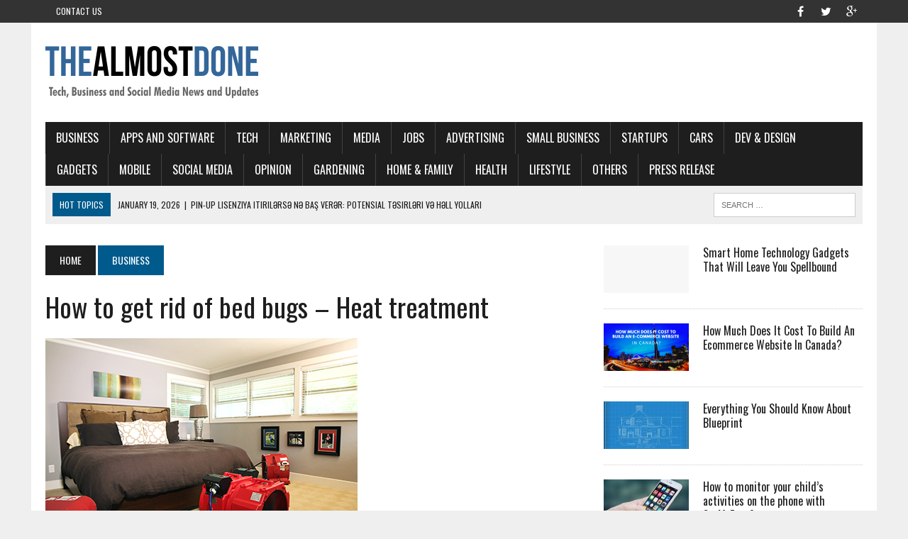

--- FILE ---
content_type: text/html; charset=UTF-8
request_url: https://thealmostdone.com/2021/02/21/how-to-get-rid-of-bed-bugs-heat-treatment/
body_size: 17801
content:
<!DOCTYPE html>
<html class="no-js" dir="ltr" lang="en-US" prefix="og: https://ogp.me/ns#">
<head>
	<script async src="https://pagead2.googlesyndication.com/pagead/js/adsbygoogle.js?client=ca-pub-7760433971306152"
     crossorigin="anonymous"></script>
<meta name="majestic-site-verification" content="MJ12_588121d8-451e-4cb5-9f68-d3e7530f157d">	
<meta charset="UTF-8">
<meta name="viewport" content="width=device-width, initial-scale=1.0">
<link rel="profile" href="http://gmpg.org/xfn/11" />
<link rel="pingback" href="https://thealmostdone.com/xmlrpc.php" />
<title>How to get rid of bed bugs – Heat treatment - THEALMOSTDONE.com</title>
	<style>img:is([sizes="auto" i], [sizes^="auto," i]) { contain-intrinsic-size: 3000px 1500px }</style>
	
		<!-- All in One SEO 4.9.3 - aioseo.com -->
	<meta name="description" content="Bed bug infestation is a serious problem faced by everyone once in a while. Although the infestation can vary depending upon its intensity, not all of them are same. Along these lines, it makes sense that no arrangement will fix them all. We will explore how to get rid of bed bugs using conventional or heat treatment." />
	<meta name="robots" content="max-image-preview:large" />
	<meta name="author" content="Toufique Ahmed"/>
	<link rel="canonical" href="https://thealmostdone.com/2021/02/21/how-to-get-rid-of-bed-bugs-heat-treatment/" />
	<meta name="generator" content="All in One SEO (AIOSEO) 4.9.3" />
		<meta property="og:locale" content="en_US" />
		<meta property="og:site_name" content="THEALMOSTDONE.com - Tech, Business and Social media News and Updates" />
		<meta property="og:type" content="article" />
		<meta property="og:title" content="How to get rid of bed bugs – Heat treatment - THEALMOSTDONE.com" />
		<meta property="og:description" content="Bed bug infestation is a serious problem faced by everyone once in a while. Although the infestation can vary depending upon its intensity, not all of them are same. Along these lines, it makes sense that no arrangement will fix them all. We will explore how to get rid of bed bugs using conventional or heat treatment." />
		<meta property="og:url" content="https://thealmostdone.com/2021/02/21/how-to-get-rid-of-bed-bugs-heat-treatment/" />
		<meta property="article:published_time" content="2021-02-21T18:01:08+00:00" />
		<meta property="article:modified_time" content="2021-02-21T18:01:09+00:00" />
		<meta name="twitter:card" content="summary_large_image" />
		<meta name="twitter:title" content="How to get rid of bed bugs – Heat treatment - THEALMOSTDONE.com" />
		<meta name="twitter:description" content="Bed bug infestation is a serious problem faced by everyone once in a while. Although the infestation can vary depending upon its intensity, not all of them are same. Along these lines, it makes sense that no arrangement will fix them all. We will explore how to get rid of bed bugs using conventional or heat treatment." />
		<script type="application/ld+json" class="aioseo-schema">
			{"@context":"https:\/\/schema.org","@graph":[{"@type":"BlogPosting","@id":"https:\/\/thealmostdone.com\/2021\/02\/21\/how-to-get-rid-of-bed-bugs-heat-treatment\/#blogposting","name":"How to get rid of bed bugs \u2013 Heat treatment - THEALMOSTDONE.com","headline":"How to get rid of bed bugs &#8211; Heat treatment","author":{"@id":"https:\/\/thealmostdone.com\/author\/toufique-ahmed\/#author"},"publisher":{"@id":"https:\/\/thealmostdone.com\/#organization"},"image":{"@type":"ImageObject","url":"https:\/\/thealmostdone.com\/wp-content\/uploads\/2021\/02\/How-to-get-rid-of-bed-bugs-Heat-treatment.jpg","width":440,"height":300,"caption":"How to get rid of bed bugs Heat treatment"},"datePublished":"2021-02-21T18:01:08+00:00","dateModified":"2021-02-21T18:01:09+00:00","inLanguage":"en-US","mainEntityOfPage":{"@id":"https:\/\/thealmostdone.com\/2021\/02\/21\/how-to-get-rid-of-bed-bugs-heat-treatment\/#webpage"},"isPartOf":{"@id":"https:\/\/thealmostdone.com\/2021\/02\/21\/how-to-get-rid-of-bed-bugs-heat-treatment\/#webpage"},"articleSection":"BUSINESS"},{"@type":"BreadcrumbList","@id":"https:\/\/thealmostdone.com\/2021\/02\/21\/how-to-get-rid-of-bed-bugs-heat-treatment\/#breadcrumblist","itemListElement":[{"@type":"ListItem","@id":"https:\/\/thealmostdone.com#listItem","position":1,"name":"Home","item":"https:\/\/thealmostdone.com","nextItem":{"@type":"ListItem","@id":"https:\/\/thealmostdone.com\/category\/business\/#listItem","name":"BUSINESS"}},{"@type":"ListItem","@id":"https:\/\/thealmostdone.com\/category\/business\/#listItem","position":2,"name":"BUSINESS","item":"https:\/\/thealmostdone.com\/category\/business\/","nextItem":{"@type":"ListItem","@id":"https:\/\/thealmostdone.com\/2021\/02\/21\/how-to-get-rid-of-bed-bugs-heat-treatment\/#listItem","name":"How to get rid of bed bugs &#8211; Heat treatment"},"previousItem":{"@type":"ListItem","@id":"https:\/\/thealmostdone.com#listItem","name":"Home"}},{"@type":"ListItem","@id":"https:\/\/thealmostdone.com\/2021\/02\/21\/how-to-get-rid-of-bed-bugs-heat-treatment\/#listItem","position":3,"name":"How to get rid of bed bugs &#8211; Heat treatment","previousItem":{"@type":"ListItem","@id":"https:\/\/thealmostdone.com\/category\/business\/#listItem","name":"BUSINESS"}}]},{"@type":"Organization","@id":"https:\/\/thealmostdone.com\/#organization","name":"THEALMOSTDONE.com","description":"Tech, Business and Social media News and Updates","url":"https:\/\/thealmostdone.com\/"},{"@type":"Person","@id":"https:\/\/thealmostdone.com\/author\/toufique-ahmed\/#author","url":"https:\/\/thealmostdone.com\/author\/toufique-ahmed\/","name":"Toufique Ahmed"},{"@type":"WebPage","@id":"https:\/\/thealmostdone.com\/2021\/02\/21\/how-to-get-rid-of-bed-bugs-heat-treatment\/#webpage","url":"https:\/\/thealmostdone.com\/2021\/02\/21\/how-to-get-rid-of-bed-bugs-heat-treatment\/","name":"How to get rid of bed bugs \u2013 Heat treatment - THEALMOSTDONE.com","description":"Bed bug infestation is a serious problem faced by everyone once in a while. Although the infestation can vary depending upon its intensity, not all of them are same. Along these lines, it makes sense that no arrangement will fix them all. We will explore how to get rid of bed bugs using conventional or heat treatment.","inLanguage":"en-US","isPartOf":{"@id":"https:\/\/thealmostdone.com\/#website"},"breadcrumb":{"@id":"https:\/\/thealmostdone.com\/2021\/02\/21\/how-to-get-rid-of-bed-bugs-heat-treatment\/#breadcrumblist"},"author":{"@id":"https:\/\/thealmostdone.com\/author\/toufique-ahmed\/#author"},"creator":{"@id":"https:\/\/thealmostdone.com\/author\/toufique-ahmed\/#author"},"image":{"@type":"ImageObject","url":"https:\/\/thealmostdone.com\/wp-content\/uploads\/2021\/02\/How-to-get-rid-of-bed-bugs-Heat-treatment.jpg","@id":"https:\/\/thealmostdone.com\/2021\/02\/21\/how-to-get-rid-of-bed-bugs-heat-treatment\/#mainImage","width":440,"height":300,"caption":"How to get rid of bed bugs Heat treatment"},"primaryImageOfPage":{"@id":"https:\/\/thealmostdone.com\/2021\/02\/21\/how-to-get-rid-of-bed-bugs-heat-treatment\/#mainImage"},"datePublished":"2021-02-21T18:01:08+00:00","dateModified":"2021-02-21T18:01:09+00:00"},{"@type":"WebSite","@id":"https:\/\/thealmostdone.com\/#website","url":"https:\/\/thealmostdone.com\/","name":"THEALMOSTDONE.com","description":"Tech, Business and Social media News and Updates","inLanguage":"en-US","publisher":{"@id":"https:\/\/thealmostdone.com\/#organization"}}]}
		</script>
		<!-- All in One SEO -->

<link rel='dns-prefetch' href='//fonts.googleapis.com' />
<link rel="alternate" type="application/rss+xml" title="THEALMOSTDONE.com &raquo; Feed" href="https://thealmostdone.com/feed/" />
<link rel="alternate" type="application/rss+xml" title="THEALMOSTDONE.com &raquo; Comments Feed" href="https://thealmostdone.com/comments/feed/" />
<link rel="alternate" type="application/rss+xml" title="THEALMOSTDONE.com &raquo; How to get rid of bed bugs &#8211; Heat treatment Comments Feed" href="https://thealmostdone.com/2021/02/21/how-to-get-rid-of-bed-bugs-heat-treatment/feed/" />
<script type="text/javascript">
/* <![CDATA[ */
window._wpemojiSettings = {"baseUrl":"https:\/\/s.w.org\/images\/core\/emoji\/16.0.1\/72x72\/","ext":".png","svgUrl":"https:\/\/s.w.org\/images\/core\/emoji\/16.0.1\/svg\/","svgExt":".svg","source":{"concatemoji":"https:\/\/thealmostdone.com\/wp-includes\/js\/wp-emoji-release.min.js?ver=6.8.3"}};
/*! This file is auto-generated */
!function(s,n){var o,i,e;function c(e){try{var t={supportTests:e,timestamp:(new Date).valueOf()};sessionStorage.setItem(o,JSON.stringify(t))}catch(e){}}function p(e,t,n){e.clearRect(0,0,e.canvas.width,e.canvas.height),e.fillText(t,0,0);var t=new Uint32Array(e.getImageData(0,0,e.canvas.width,e.canvas.height).data),a=(e.clearRect(0,0,e.canvas.width,e.canvas.height),e.fillText(n,0,0),new Uint32Array(e.getImageData(0,0,e.canvas.width,e.canvas.height).data));return t.every(function(e,t){return e===a[t]})}function u(e,t){e.clearRect(0,0,e.canvas.width,e.canvas.height),e.fillText(t,0,0);for(var n=e.getImageData(16,16,1,1),a=0;a<n.data.length;a++)if(0!==n.data[a])return!1;return!0}function f(e,t,n,a){switch(t){case"flag":return n(e,"\ud83c\udff3\ufe0f\u200d\u26a7\ufe0f","\ud83c\udff3\ufe0f\u200b\u26a7\ufe0f")?!1:!n(e,"\ud83c\udde8\ud83c\uddf6","\ud83c\udde8\u200b\ud83c\uddf6")&&!n(e,"\ud83c\udff4\udb40\udc67\udb40\udc62\udb40\udc65\udb40\udc6e\udb40\udc67\udb40\udc7f","\ud83c\udff4\u200b\udb40\udc67\u200b\udb40\udc62\u200b\udb40\udc65\u200b\udb40\udc6e\u200b\udb40\udc67\u200b\udb40\udc7f");case"emoji":return!a(e,"\ud83e\udedf")}return!1}function g(e,t,n,a){var r="undefined"!=typeof WorkerGlobalScope&&self instanceof WorkerGlobalScope?new OffscreenCanvas(300,150):s.createElement("canvas"),o=r.getContext("2d",{willReadFrequently:!0}),i=(o.textBaseline="top",o.font="600 32px Arial",{});return e.forEach(function(e){i[e]=t(o,e,n,a)}),i}function t(e){var t=s.createElement("script");t.src=e,t.defer=!0,s.head.appendChild(t)}"undefined"!=typeof Promise&&(o="wpEmojiSettingsSupports",i=["flag","emoji"],n.supports={everything:!0,everythingExceptFlag:!0},e=new Promise(function(e){s.addEventListener("DOMContentLoaded",e,{once:!0})}),new Promise(function(t){var n=function(){try{var e=JSON.parse(sessionStorage.getItem(o));if("object"==typeof e&&"number"==typeof e.timestamp&&(new Date).valueOf()<e.timestamp+604800&&"object"==typeof e.supportTests)return e.supportTests}catch(e){}return null}();if(!n){if("undefined"!=typeof Worker&&"undefined"!=typeof OffscreenCanvas&&"undefined"!=typeof URL&&URL.createObjectURL&&"undefined"!=typeof Blob)try{var e="postMessage("+g.toString()+"("+[JSON.stringify(i),f.toString(),p.toString(),u.toString()].join(",")+"));",a=new Blob([e],{type:"text/javascript"}),r=new Worker(URL.createObjectURL(a),{name:"wpTestEmojiSupports"});return void(r.onmessage=function(e){c(n=e.data),r.terminate(),t(n)})}catch(e){}c(n=g(i,f,p,u))}t(n)}).then(function(e){for(var t in e)n.supports[t]=e[t],n.supports.everything=n.supports.everything&&n.supports[t],"flag"!==t&&(n.supports.everythingExceptFlag=n.supports.everythingExceptFlag&&n.supports[t]);n.supports.everythingExceptFlag=n.supports.everythingExceptFlag&&!n.supports.flag,n.DOMReady=!1,n.readyCallback=function(){n.DOMReady=!0}}).then(function(){return e}).then(function(){var e;n.supports.everything||(n.readyCallback(),(e=n.source||{}).concatemoji?t(e.concatemoji):e.wpemoji&&e.twemoji&&(t(e.twemoji),t(e.wpemoji)))}))}((window,document),window._wpemojiSettings);
/* ]]> */
</script>

<style id='wp-emoji-styles-inline-css' type='text/css'>

	img.wp-smiley, img.emoji {
		display: inline !important;
		border: none !important;
		box-shadow: none !important;
		height: 1em !important;
		width: 1em !important;
		margin: 0 0.07em !important;
		vertical-align: -0.1em !important;
		background: none !important;
		padding: 0 !important;
	}
</style>
<link rel='stylesheet' id='wp-block-library-css' href='https://thealmostdone.com/wp-includes/css/dist/block-library/style.min.css?ver=6.8.3' type='text/css' media='all' />
<style id='classic-theme-styles-inline-css' type='text/css'>
/*! This file is auto-generated */
.wp-block-button__link{color:#fff;background-color:#32373c;border-radius:9999px;box-shadow:none;text-decoration:none;padding:calc(.667em + 2px) calc(1.333em + 2px);font-size:1.125em}.wp-block-file__button{background:#32373c;color:#fff;text-decoration:none}
</style>
<link rel='stylesheet' id='aioseo/css/src/vue/standalone/blocks/table-of-contents/global.scss-css' href='https://thealmostdone.com/wp-content/plugins/all-in-one-seo-pack/dist/Lite/assets/css/table-of-contents/global.e90f6d47.css?ver=4.9.3' type='text/css' media='all' />
<style id='global-styles-inline-css' type='text/css'>
:root{--wp--preset--aspect-ratio--square: 1;--wp--preset--aspect-ratio--4-3: 4/3;--wp--preset--aspect-ratio--3-4: 3/4;--wp--preset--aspect-ratio--3-2: 3/2;--wp--preset--aspect-ratio--2-3: 2/3;--wp--preset--aspect-ratio--16-9: 16/9;--wp--preset--aspect-ratio--9-16: 9/16;--wp--preset--color--black: #000000;--wp--preset--color--cyan-bluish-gray: #abb8c3;--wp--preset--color--white: #ffffff;--wp--preset--color--pale-pink: #f78da7;--wp--preset--color--vivid-red: #cf2e2e;--wp--preset--color--luminous-vivid-orange: #ff6900;--wp--preset--color--luminous-vivid-amber: #fcb900;--wp--preset--color--light-green-cyan: #7bdcb5;--wp--preset--color--vivid-green-cyan: #00d084;--wp--preset--color--pale-cyan-blue: #8ed1fc;--wp--preset--color--vivid-cyan-blue: #0693e3;--wp--preset--color--vivid-purple: #9b51e0;--wp--preset--gradient--vivid-cyan-blue-to-vivid-purple: linear-gradient(135deg,rgba(6,147,227,1) 0%,rgb(155,81,224) 100%);--wp--preset--gradient--light-green-cyan-to-vivid-green-cyan: linear-gradient(135deg,rgb(122,220,180) 0%,rgb(0,208,130) 100%);--wp--preset--gradient--luminous-vivid-amber-to-luminous-vivid-orange: linear-gradient(135deg,rgba(252,185,0,1) 0%,rgba(255,105,0,1) 100%);--wp--preset--gradient--luminous-vivid-orange-to-vivid-red: linear-gradient(135deg,rgba(255,105,0,1) 0%,rgb(207,46,46) 100%);--wp--preset--gradient--very-light-gray-to-cyan-bluish-gray: linear-gradient(135deg,rgb(238,238,238) 0%,rgb(169,184,195) 100%);--wp--preset--gradient--cool-to-warm-spectrum: linear-gradient(135deg,rgb(74,234,220) 0%,rgb(151,120,209) 20%,rgb(207,42,186) 40%,rgb(238,44,130) 60%,rgb(251,105,98) 80%,rgb(254,248,76) 100%);--wp--preset--gradient--blush-light-purple: linear-gradient(135deg,rgb(255,206,236) 0%,rgb(152,150,240) 100%);--wp--preset--gradient--blush-bordeaux: linear-gradient(135deg,rgb(254,205,165) 0%,rgb(254,45,45) 50%,rgb(107,0,62) 100%);--wp--preset--gradient--luminous-dusk: linear-gradient(135deg,rgb(255,203,112) 0%,rgb(199,81,192) 50%,rgb(65,88,208) 100%);--wp--preset--gradient--pale-ocean: linear-gradient(135deg,rgb(255,245,203) 0%,rgb(182,227,212) 50%,rgb(51,167,181) 100%);--wp--preset--gradient--electric-grass: linear-gradient(135deg,rgb(202,248,128) 0%,rgb(113,206,126) 100%);--wp--preset--gradient--midnight: linear-gradient(135deg,rgb(2,3,129) 0%,rgb(40,116,252) 100%);--wp--preset--font-size--small: 13px;--wp--preset--font-size--medium: 20px;--wp--preset--font-size--large: 36px;--wp--preset--font-size--x-large: 42px;--wp--preset--spacing--20: 0.44rem;--wp--preset--spacing--30: 0.67rem;--wp--preset--spacing--40: 1rem;--wp--preset--spacing--50: 1.5rem;--wp--preset--spacing--60: 2.25rem;--wp--preset--spacing--70: 3.38rem;--wp--preset--spacing--80: 5.06rem;--wp--preset--shadow--natural: 6px 6px 9px rgba(0, 0, 0, 0.2);--wp--preset--shadow--deep: 12px 12px 50px rgba(0, 0, 0, 0.4);--wp--preset--shadow--sharp: 6px 6px 0px rgba(0, 0, 0, 0.2);--wp--preset--shadow--outlined: 6px 6px 0px -3px rgba(255, 255, 255, 1), 6px 6px rgba(0, 0, 0, 1);--wp--preset--shadow--crisp: 6px 6px 0px rgba(0, 0, 0, 1);}:where(.is-layout-flex){gap: 0.5em;}:where(.is-layout-grid){gap: 0.5em;}body .is-layout-flex{display: flex;}.is-layout-flex{flex-wrap: wrap;align-items: center;}.is-layout-flex > :is(*, div){margin: 0;}body .is-layout-grid{display: grid;}.is-layout-grid > :is(*, div){margin: 0;}:where(.wp-block-columns.is-layout-flex){gap: 2em;}:where(.wp-block-columns.is-layout-grid){gap: 2em;}:where(.wp-block-post-template.is-layout-flex){gap: 1.25em;}:where(.wp-block-post-template.is-layout-grid){gap: 1.25em;}.has-black-color{color: var(--wp--preset--color--black) !important;}.has-cyan-bluish-gray-color{color: var(--wp--preset--color--cyan-bluish-gray) !important;}.has-white-color{color: var(--wp--preset--color--white) !important;}.has-pale-pink-color{color: var(--wp--preset--color--pale-pink) !important;}.has-vivid-red-color{color: var(--wp--preset--color--vivid-red) !important;}.has-luminous-vivid-orange-color{color: var(--wp--preset--color--luminous-vivid-orange) !important;}.has-luminous-vivid-amber-color{color: var(--wp--preset--color--luminous-vivid-amber) !important;}.has-light-green-cyan-color{color: var(--wp--preset--color--light-green-cyan) !important;}.has-vivid-green-cyan-color{color: var(--wp--preset--color--vivid-green-cyan) !important;}.has-pale-cyan-blue-color{color: var(--wp--preset--color--pale-cyan-blue) !important;}.has-vivid-cyan-blue-color{color: var(--wp--preset--color--vivid-cyan-blue) !important;}.has-vivid-purple-color{color: var(--wp--preset--color--vivid-purple) !important;}.has-black-background-color{background-color: var(--wp--preset--color--black) !important;}.has-cyan-bluish-gray-background-color{background-color: var(--wp--preset--color--cyan-bluish-gray) !important;}.has-white-background-color{background-color: var(--wp--preset--color--white) !important;}.has-pale-pink-background-color{background-color: var(--wp--preset--color--pale-pink) !important;}.has-vivid-red-background-color{background-color: var(--wp--preset--color--vivid-red) !important;}.has-luminous-vivid-orange-background-color{background-color: var(--wp--preset--color--luminous-vivid-orange) !important;}.has-luminous-vivid-amber-background-color{background-color: var(--wp--preset--color--luminous-vivid-amber) !important;}.has-light-green-cyan-background-color{background-color: var(--wp--preset--color--light-green-cyan) !important;}.has-vivid-green-cyan-background-color{background-color: var(--wp--preset--color--vivid-green-cyan) !important;}.has-pale-cyan-blue-background-color{background-color: var(--wp--preset--color--pale-cyan-blue) !important;}.has-vivid-cyan-blue-background-color{background-color: var(--wp--preset--color--vivid-cyan-blue) !important;}.has-vivid-purple-background-color{background-color: var(--wp--preset--color--vivid-purple) !important;}.has-black-border-color{border-color: var(--wp--preset--color--black) !important;}.has-cyan-bluish-gray-border-color{border-color: var(--wp--preset--color--cyan-bluish-gray) !important;}.has-white-border-color{border-color: var(--wp--preset--color--white) !important;}.has-pale-pink-border-color{border-color: var(--wp--preset--color--pale-pink) !important;}.has-vivid-red-border-color{border-color: var(--wp--preset--color--vivid-red) !important;}.has-luminous-vivid-orange-border-color{border-color: var(--wp--preset--color--luminous-vivid-orange) !important;}.has-luminous-vivid-amber-border-color{border-color: var(--wp--preset--color--luminous-vivid-amber) !important;}.has-light-green-cyan-border-color{border-color: var(--wp--preset--color--light-green-cyan) !important;}.has-vivid-green-cyan-border-color{border-color: var(--wp--preset--color--vivid-green-cyan) !important;}.has-pale-cyan-blue-border-color{border-color: var(--wp--preset--color--pale-cyan-blue) !important;}.has-vivid-cyan-blue-border-color{border-color: var(--wp--preset--color--vivid-cyan-blue) !important;}.has-vivid-purple-border-color{border-color: var(--wp--preset--color--vivid-purple) !important;}.has-vivid-cyan-blue-to-vivid-purple-gradient-background{background: var(--wp--preset--gradient--vivid-cyan-blue-to-vivid-purple) !important;}.has-light-green-cyan-to-vivid-green-cyan-gradient-background{background: var(--wp--preset--gradient--light-green-cyan-to-vivid-green-cyan) !important;}.has-luminous-vivid-amber-to-luminous-vivid-orange-gradient-background{background: var(--wp--preset--gradient--luminous-vivid-amber-to-luminous-vivid-orange) !important;}.has-luminous-vivid-orange-to-vivid-red-gradient-background{background: var(--wp--preset--gradient--luminous-vivid-orange-to-vivid-red) !important;}.has-very-light-gray-to-cyan-bluish-gray-gradient-background{background: var(--wp--preset--gradient--very-light-gray-to-cyan-bluish-gray) !important;}.has-cool-to-warm-spectrum-gradient-background{background: var(--wp--preset--gradient--cool-to-warm-spectrum) !important;}.has-blush-light-purple-gradient-background{background: var(--wp--preset--gradient--blush-light-purple) !important;}.has-blush-bordeaux-gradient-background{background: var(--wp--preset--gradient--blush-bordeaux) !important;}.has-luminous-dusk-gradient-background{background: var(--wp--preset--gradient--luminous-dusk) !important;}.has-pale-ocean-gradient-background{background: var(--wp--preset--gradient--pale-ocean) !important;}.has-electric-grass-gradient-background{background: var(--wp--preset--gradient--electric-grass) !important;}.has-midnight-gradient-background{background: var(--wp--preset--gradient--midnight) !important;}.has-small-font-size{font-size: var(--wp--preset--font-size--small) !important;}.has-medium-font-size{font-size: var(--wp--preset--font-size--medium) !important;}.has-large-font-size{font-size: var(--wp--preset--font-size--large) !important;}.has-x-large-font-size{font-size: var(--wp--preset--font-size--x-large) !important;}
:where(.wp-block-post-template.is-layout-flex){gap: 1.25em;}:where(.wp-block-post-template.is-layout-grid){gap: 1.25em;}
:where(.wp-block-columns.is-layout-flex){gap: 2em;}:where(.wp-block-columns.is-layout-grid){gap: 2em;}
:root :where(.wp-block-pullquote){font-size: 1.5em;line-height: 1.6;}
</style>
<link rel='stylesheet' id='mh-style-css' href='https://thealmostdone.com/wp-content/themes/mh_newsdesk/style.css?ver=1.2.2' type='text/css' media='all' />
<link rel='stylesheet' id='mh-font-awesome-css' href='https://thealmostdone.com/wp-content/themes/mh_newsdesk/includes/font-awesome.min.css' type='text/css' media='all' />
<link rel='stylesheet' id='mh-google-fonts-css' href='https://fonts.googleapis.com/css?family=PT+Serif:300,400,400italic,600,700%7cOswald:300,400,400italic,600,700' type='text/css' media='all' />
<script type="text/javascript" src="https://thealmostdone.com/wp-includes/js/jquery/jquery.min.js?ver=3.7.1" id="jquery-core-js"></script>
<script type="text/javascript" src="https://thealmostdone.com/wp-includes/js/jquery/jquery-migrate.min.js?ver=3.4.1" id="jquery-migrate-js"></script>
<script type="text/javascript" src="https://thealmostdone.com/wp-content/themes/mh_newsdesk/js/scripts.js?ver=6.8.3" id="mh-scripts-js"></script>
<link rel="https://api.w.org/" href="https://thealmostdone.com/wp-json/" /><link rel="alternate" title="JSON" type="application/json" href="https://thealmostdone.com/wp-json/wp/v2/posts/28084" /><link rel="EditURI" type="application/rsd+xml" title="RSD" href="https://thealmostdone.com/xmlrpc.php?rsd" />
<meta name="generator" content="WordPress 6.8.3" />
<link rel='shortlink' href='https://thealmostdone.com/?p=28084' />
<link rel="alternate" title="oEmbed (JSON)" type="application/json+oembed" href="https://thealmostdone.com/wp-json/oembed/1.0/embed?url=https%3A%2F%2Fthealmostdone.com%2F2021%2F02%2F21%2Fhow-to-get-rid-of-bed-bugs-heat-treatment%2F" />
<link rel="alternate" title="oEmbed (XML)" type="text/xml+oembed" href="https://thealmostdone.com/wp-json/oembed/1.0/embed?url=https%3A%2F%2Fthealmostdone.com%2F2021%2F02%2F21%2Fhow-to-get-rid-of-bed-bugs-heat-treatment%2F&#038;format=xml" />
		<script type="text/javascript">
			var _statcounter = _statcounter || [];
			_statcounter.push({"tags": {"author": "Toufique Ahmed"}});
		</script>
		<!--[if lt IE 9]>
<script src="https://thealmostdone.com/wp-content/themes/mh_newsdesk/js/css3-mediaqueries.js"></script>
<![endif]-->
</head>
<body class="wp-singular post-template-default single single-post postid-28084 single-format-standard wp-theme-mh_newsdesk mh-right-sb">
	<div class="header-top">
		<div class="wrapper-inner clearfix">
							<nav class="header-nav clearfix">
					<div class="menu-header-kiri-container"><ul id="menu-header-kiri" class="menu"><li id="menu-item-1494" class="menu-item menu-item-type-post_type menu-item-object-page menu-item-1494"><a href="https://thealmostdone.com/contact-us/">Contact Us</a></li>
</ul></div>				</nav>
										<nav class="social-nav clearfix">
					<div class="menu-social-icons-container"><ul id="menu-social-icons" class="menu"><li id="menu-item-1493" class="menu-item menu-item-type-custom menu-item-object-custom menu-item-1493"><a target="_blank" href="https://www.facebook.com/thealmostdone"><span class="fa-stack"><i class="fa fa-circle fa-stack-2x"></i><i class="fa fa-mh-social fa-stack-1x"></i></span><span class="screen-reader-text">facebook</span></a></li>
<li id="menu-item-1495" class="menu-item menu-item-type-custom menu-item-object-custom menu-item-1495"><a target="_blank" href="https://twitter.com/thealmostdone"><span class="fa-stack"><i class="fa fa-circle fa-stack-2x"></i><i class="fa fa-mh-social fa-stack-1x"></i></span><span class="screen-reader-text">twitter</span></a></li>
<li id="menu-item-1496" class="menu-item menu-item-type-custom menu-item-object-custom menu-item-1496"><a target="_blank" href="https://plus.google.com/u/0/+TheAlmostDone"><span class="fa-stack"><i class="fa fa-circle fa-stack-2x"></i><i class="fa fa-mh-social fa-stack-1x"></i></span><span class="screen-reader-text">google+</span></a></li>
</ul></div>				</nav>
					</div>
	</div>
<div id="mh-wrapper">
<header class="mh-header">
	<div class="header-wrap clearfix">
				<div class="mh-col mh-1-3 header-logo-full">
			<a href="https://thealmostdone.com/" title="THEALMOSTDONE.com" rel="home">
<div class="logo-wrap" role="banner">
<img src="https://thealmostdone.com/wp-content/uploads/2016/04/cropped-blogger371_300x100px_1.png" height="100" width="300" alt="THEALMOSTDONE.com" />
</div>
</a>
		</div>
			</div>
	<div class="header-menu clearfix">
		<nav class="main-nav clearfix">
			<div class="menu-menu-1-container"><ul id="menu-menu-1" class="menu"><li id="menu-item-161" class="menu-item menu-item-type-taxonomy menu-item-object-category current-post-ancestor current-menu-parent current-post-parent menu-item-has-children menu-item-161"><a href="https://thealmostdone.com/category/business/">BUSINESS</a>
<ul class="sub-menu">
	<li id="menu-item-213" class="menu-item menu-item-type-taxonomy menu-item-object-category menu-item-213"><a href="https://thealmostdone.com/category/business/all-business/">All Business</a></li>
</ul>
</li>
<li id="menu-item-159" class="menu-item menu-item-type-taxonomy menu-item-object-category menu-item-159"><a href="https://thealmostdone.com/category/tech/apps-and-software/">Apps and Software</a></li>
<li id="menu-item-158" class="menu-item menu-item-type-taxonomy menu-item-object-category menu-item-has-children menu-item-158"><a href="https://thealmostdone.com/category/tech/">TECH</a>
<ul class="sub-menu">
	<li id="menu-item-353" class="menu-item menu-item-type-taxonomy menu-item-object-category menu-item-353"><a href="https://thealmostdone.com/category/tech/all-tech/">All Tech</a></li>
</ul>
</li>
<li id="menu-item-197" class="menu-item menu-item-type-taxonomy menu-item-object-category menu-item-197"><a href="https://thealmostdone.com/category/business/marketing/">Marketing</a></li>
<li id="menu-item-198" class="menu-item menu-item-type-taxonomy menu-item-object-category menu-item-198"><a href="https://thealmostdone.com/category/business/media/">Media</a></li>
<li id="menu-item-163" class="menu-item menu-item-type-taxonomy menu-item-object-category menu-item-163"><a href="https://thealmostdone.com/category/business/jobs/">Jobs</a></li>
<li id="menu-item-162" class="menu-item menu-item-type-taxonomy menu-item-object-category menu-item-162"><a href="https://thealmostdone.com/category/business/advertising/">Advertising</a></li>
<li id="menu-item-210" class="menu-item menu-item-type-taxonomy menu-item-object-category menu-item-210"><a href="https://thealmostdone.com/category/business/small-business/">Small Business</a></li>
<li id="menu-item-355" class="menu-item menu-item-type-taxonomy menu-item-object-category menu-item-355"><a href="https://thealmostdone.com/category/business/startups/">Startups</a></li>
<li id="menu-item-160" class="menu-item menu-item-type-taxonomy menu-item-object-category menu-item-160"><a href="https://thealmostdone.com/category/tech/cars/">Cars</a></li>
<li id="menu-item-218" class="menu-item menu-item-type-taxonomy menu-item-object-category menu-item-218"><a href="https://thealmostdone.com/category/tech/dev-design/">Dev &#038; Design</a></li>
<li id="menu-item-199" class="menu-item menu-item-type-taxonomy menu-item-object-category menu-item-199"><a href="https://thealmostdone.com/category/tech/gadgets/">Gadgets</a></li>
<li id="menu-item-349" class="menu-item menu-item-type-taxonomy menu-item-object-category menu-item-349"><a href="https://thealmostdone.com/category/tech/mobile/">Mobile</a></li>
<li id="menu-item-154" class="menu-item menu-item-type-taxonomy menu-item-object-category menu-item-has-children menu-item-154"><a href="https://thealmostdone.com/category/social-media/">SOCIAL MEDIA</a>
<ul class="sub-menu">
	<li id="menu-item-201" class="menu-item menu-item-type-taxonomy menu-item-object-category menu-item-201"><a href="https://thealmostdone.com/category/social-media/all-social-media/">All Social Media</a></li>
	<li id="menu-item-155" class="menu-item menu-item-type-taxonomy menu-item-object-category menu-item-155"><a href="https://thealmostdone.com/category/social-media/facebook/">Facebook</a></li>
	<li id="menu-item-356" class="menu-item menu-item-type-taxonomy menu-item-object-category menu-item-356"><a href="https://thealmostdone.com/category/social-media/google/">Google+</a></li>
	<li id="menu-item-156" class="menu-item menu-item-type-taxonomy menu-item-object-category menu-item-156"><a href="https://thealmostdone.com/category/social-media/twitter/">Twitter</a></li>
	<li id="menu-item-157" class="menu-item menu-item-type-taxonomy menu-item-object-category menu-item-157"><a href="https://thealmostdone.com/category/social-media/youtube/">YouTube</a></li>
	<li id="menu-item-200" class="menu-item menu-item-type-taxonomy menu-item-object-category menu-item-200"><a href="https://thealmostdone.com/category/social-media/how-to/">How To</a></li>
</ul>
</li>
<li id="menu-item-5755" class="menu-item menu-item-type-custom menu-item-object-custom menu-item-5755"><a href="http://thealmostdone.com/category/opinion/">OPINION</a></li>
<li id="menu-item-5063" class="menu-item menu-item-type-custom menu-item-object-custom menu-item-5063"><a href="http://thealmostdone.com/category/others/home-family/gardening/">Gardening</a></li>
<li id="menu-item-5062" class="menu-item menu-item-type-custom menu-item-object-custom menu-item-5062"><a href="http://thealmostdone.com/category/others/home-family/">Home &#038; Family</a></li>
<li id="menu-item-5223" class="menu-item menu-item-type-custom menu-item-object-custom menu-item-5223"><a href="http://thealmostdone.com/category/others/health/">Health</a></li>
<li id="menu-item-5306" class="menu-item menu-item-type-custom menu-item-object-custom menu-item-has-children menu-item-5306"><a href="http://thealmostdone.com/category/others/lifestyle/">Lifestyle</a>
<ul class="sub-menu">
	<li id="menu-item-5307" class="menu-item menu-item-type-custom menu-item-object-custom menu-item-5307"><a href="http://thealmostdone.com/category/others/lifestyle/shopping/">Shopping</a></li>
</ul>
</li>
<li id="menu-item-5061" class="menu-item menu-item-type-custom menu-item-object-custom menu-item-5061"><a href="http://thealmostdone.com/category/others/">OTHERS</a></li>
<li id="menu-item-12663" class="menu-item menu-item-type-custom menu-item-object-custom menu-item-12663"><a href="https://thealmostdone.com/category/press-release/">PRESS RELEASE</a></li>
</ul></div>		</nav>
		<div class="header-sub clearfix">
							<div id="ticker" class="news-ticker mh-col mh-2-3 clearfix">
			<span class="ticker-title">
			Hot Topics		</span>
		<ul class="ticker-content">			<li class="ticker-item">
				<a class="ticker-item-link" href="https://thealmostdone.com/2026/01/19/pin-up-lisenziya-itirilrs-n-bas-verr-potensial-tsirlri-v-hll-yollari/" title="Pin-up lisenziya itirilərsə nə baş verər: Potensial təsirləri və həll yolları">
					<span class="ticker-item-date">January 19, 2026</span>
					<span class="ticker-item-separator">|</span>
					<span class="ticker-item-title">Pin-up lisenziya itirilərsə nə baş verər: Potensial təsirləri və həll yolları</span>
				</a>
			</li>			<li class="ticker-item">
				<a class="ticker-item-link" href="https://thealmostdone.com/2026/01/19/pin-up-az-istifadci-tcrubsi-optimizing-user-interaction-and-engagement/" title="Pin Up az istifadəçi təcrübəsi: Optimizing User Interaction and Engagement">
					<span class="ticker-item-date">January 19, 2026</span>
					<span class="ticker-item-separator">|</span>
					<span class="ticker-item-title">Pin Up az istifadəçi təcrübəsi: Optimizing User Interaction and Engagement</span>
				</a>
			</li>			<li class="ticker-item">
				<a class="ticker-item-link" href="https://thealmostdone.com/2026/01/19/exploring-glory-casino-login-bd-local-user-access-patterns-revealed/" title="Exploring Glory Casino Login BD: Local User Access Patterns Revealed">
					<span class="ticker-item-date">January 19, 2026</span>
					<span class="ticker-item-separator">|</span>
					<span class="ticker-item-title">Exploring Glory Casino Login BD: Local User Access Patterns Revealed</span>
				</a>
			</li>			<li class="ticker-item">
				<a class="ticker-item-link" href="https://thealmostdone.com/2026/01/19/die-top-online-casinos-in-deutschland-mit-hochsten-18/" title="Die top Online Casinos in Deutschland mit höchsten Gewinnchancen und Bonusangeboten">
					<span class="ticker-item-date">January 19, 2026</span>
					<span class="ticker-item-separator">|</span>
					<span class="ticker-item-title">Die top Online Casinos in Deutschland mit höchsten Gewinnchancen und Bonusangeboten</span>
				</a>
			</li>			<li class="ticker-item">
				<a class="ticker-item-link" href="https://thealmostdone.com/2026/01/19/mostbet-az-istifadcilri-ucun-oyun-plani-yuksk-qazanc-strategiyalari/" title="Mostbet AZ istifadəçiləri üçün oyun planı: Yüksək qazanc strategiyaları">
					<span class="ticker-item-date">January 19, 2026</span>
					<span class="ticker-item-separator">|</span>
					<span class="ticker-item-title">Mostbet AZ istifadəçiləri üçün oyun planı: Yüksək qazanc strategiyaları</span>
				</a>
			</li>	</ul>
</div>						<aside class="mh-col mh-1-3 header-search">
				<form role="search" method="get" class="search-form" action="https://thealmostdone.com/">
				<label>
					<span class="screen-reader-text">Search for:</span>
					<input type="search" class="search-field" placeholder="Search &hellip;" value="" name="s" />
				</label>
				<input type="submit" class="search-submit" value="Search" />
			</form>			</aside>
		</div>
	</div>
</header><div class="mh-section mh-group">
	<div id="main-content" class="mh-content"><nav class="breadcrumb"><span itemscope itemtype="http://data-vocabulary.org/Breadcrumb"><a href="https://thealmostdone.com" itemprop="url" class="bc-home"><span itemprop="title">Home</span></a></span> <span itemscope itemtype="http://data-vocabulary.org/Breadcrumb"><a href="https://thealmostdone.com/category/business/" itemprop="url"><span itemprop="title">BUSINESS</span></a></span></nav>
<article id="post-28084" class="post-28084 post type-post status-publish format-standard has-post-thumbnail hentry category-business">
	<header class="entry-header clearfix">
		<h1 class="entry-title">
			How to get rid of bed bugs &#8211; Heat treatment		</h1>
			</header>
	
<div class="entry-thumbnail">
<img width="440" height="300" src="https://thealmostdone.com/wp-content/uploads/2021/02/How-to-get-rid-of-bed-bugs-Heat-treatment.jpg" class="attachment-content-single size-content-single wp-post-image" alt="How to get rid of bed bugs Heat treatment" decoding="async" fetchpriority="high" srcset="https://thealmostdone.com/wp-content/uploads/2021/02/How-to-get-rid-of-bed-bugs-Heat-treatment.jpg 440w, https://thealmostdone.com/wp-content/uploads/2021/02/How-to-get-rid-of-bed-bugs-Heat-treatment-300x205.jpg 300w" sizes="(max-width: 440px) 100vw, 440px" /></div>
		<p class="entry-meta">
<span class="entry-meta-author vcard author">Posted By: <a class="fn" href="https://thealmostdone.com/author/toufique-ahmed/">Toufique Ahmed</a></span>
<span class="entry-meta-date updated">February 21, 2021</span>
</p>
	<div class="entry-content clearfix">
		
<p><br>Bed bug infestation is a serious problem faced by everyone once in a while. Although the infestation can vary depending upon its intensity, not all of them are same. Along these lines, it makes sense that no arrangement will fix them all. We will explore&nbsp;<a href="https://www.inoculandpestcontrol.co.uk/pest-control-services/bed-bugs-treatment-london/">how to get rid of bed bugs&nbsp;</a>using conventional or heat treatment. Occasionally, it is ideal to utilize heat treatments and sometimes, conventional methods also work well. It depends upon the method which can treat the issue perfectly. Here are a couple of interesting points to know when you are hoping to kill these bed bugs using heat treatment.&nbsp;</p>



<h2 class="wp-block-heading"><strong>Advantages of Heat treatment:</strong></h2>



<p>This approach is ideal for home and entrepreneurs who require a 100% eco-friendly solution as heat treatment does not leave any kind of residues. However the&nbsp;<a href="https://www.inoculandpestcontrol.co.uk/pest-control-news/how-to-prepare-for-bed-bug-heat-treatment/">bed bug heat treatment cost&nbsp;</a>makes it a premium service.</p>



<p>• The heat treatment destroys permanently all life phases of bed bugs from their egg development stage to grown-up stage.&nbsp;</p>



<p>•This treatment just requires one treatment visit and can be finished in a single day. Hence, no subsequent visits are required. In this way, bed bugs at your home will be gone in one day rather than weeks. This implies that people do not need to find another place to live or work during the process. Also, they will not need to be troubled by the preparation required before each visit, which makes heat an advantageous method to eliminate bed bugs.</p>



<p>• Heat transmits into crevices, walls and your assets to get bed bugs out from the areas that are difficult to work when using insecticides.&nbsp;</p>



<p>• Research has indicated that bed bugs can be unaffected by synthetic compounds and adjust to living in hazardous conditions. Due to this reason, it is a troublesome task to treat bed bugs with synthetic products. On the other hand, heat treatment completely manages to kill all the bed bugs in a building, even for those bugs that have built up a resistant outside skin called a cuticle.&nbsp;</p>



<p>• It is proven that 95% of the time, these bed bugs can be completely killed with just heat treatment.&nbsp;</p>



<h3 class="wp-block-heading"><strong>Important points to keep in mind when using Heat treatment</strong></h3>



<p>• Since it is required to bring the temperature of the place up to 130 degrees Fahrenheit and hold on to it; therefore, heat treatments need the utilization of sensors, industrial-strength fans and temperature-managed industrial&nbsp;<strong>bed bug heaters</strong>. It is additionally essential to have a certified pest specialist manage this treatment to forestall any property damage and death toll.&nbsp;</p>



<p>• Some things can&#8217;t be left inside a design while it is being warmed. It is imperative to have insight and preparing while directing a warmth treatment with the goal that no things are harmed or obliterated. While a few items can remain in the house while it is being heated.&nbsp;</p>



<p>• Preparation is required when opting for this treatment. The pest specialist will lay out a few things you would require to prepare for your treatment day.&nbsp;</p>



<h4 class="wp-block-heading"><strong>Conclusion:</strong></h4>



<p>Although heat treatments have their pros and cons, however, the&nbsp;<strong>bed bug UK</strong>&nbsp;expert will manage you through the alternatives and help you provide the best solution for your requirements</p>
	</div>
	<div id="text-31" class="sb-widget post-ad post-ad-2 widget_text">			<div class="textwidget"><a href="http://a.seoclerks.com/linkin/325523" rel="nofollow" title=""><img src="https://www.seoclerks.com/images/promotional/animated/SeoClerks728x90anim.gif" alt="" /></a></div>
		</div></article><div class="mh-share-buttons mh-group">
    <a class="mh-col mh-1-4 mh-facebook" href="#" onclick="window.open('http://www.facebook.com/sharer.php?u=https://thealmostdone.com/2021/02/21/how-to-get-rid-of-bed-bugs-heat-treatment/&t=How to get rid of bed bugs &#8211; Heat treatment', 'facebookShare', 'width=626,height=436'); return false;" title="Share on Facebook">
	    <span class="mh-share-button"><i class="fa fa-facebook fa-2x"></i>SHARE</span>
	</a>
    <a class="mh-col mh-1-4 mh-twitter" href="#" onclick="window.open('http://twitter.com/share?text=How to get rid of bed bugs &#8211; Heat treatment -&url=https://thealmostdone.com/2021/02/21/how-to-get-rid-of-bed-bugs-heat-treatment/', 'twitterShare', 'width=626,height=436'); return false;" title="Tweet This Post">
	    <span class="mh-share-button"><i class="fa fa-twitter fa-2x"></i>TWEET</span>
	</a>
    <a class="mh-col mh-1-4 mh-pinterest" href="#" onclick="window.open('http://pinterest.com/pin/create/button/?url=https://thealmostdone.com/2021/02/21/how-to-get-rid-of-bed-bugs-heat-treatment/&media=https://thealmostdone.com/wp-content/uploads/2021/02/How-to-get-rid-of-bed-bugs-Heat-treatment.jpg&description=How to get rid of bed bugs &#8211; Heat treatment', 'pinterestShare', 'width=750,height=350'); return false;" title="Pin This Post">
	    <span class="mh-share-button"><i class="fa fa-pinterest fa-2x"></i>PIN</span>
	</a>
    <a class="mh-col mh-1-4 mh-googleplus" href="#" onclick="window.open('https://plusone.google.com/_/+1/confirm?hl=en-US&url=https://thealmostdone.com/2021/02/21/how-to-get-rid-of-bed-bugs-heat-treatment/', 'googleShare', 'width=626,height=436'); return false;" title="Share on Google+" target="_blank">
	    <span class="mh-share-button"><i class="fa fa-google-plus fa-2x"></i>SHARE</span>
	</a>
</div><nav class="post-nav-wrap" role="navigation">
<ul class="post-nav clearfix">
<li class="post-nav-prev">
<a href="https://thealmostdone.com/2021/02/21/everythings-going-to-be-okay-youssef-goudas-solitary-suspenseful-horror/" rel="prev"><i class="fa fa-chevron-left"></i>Previous post</a></li>
<li class="post-nav-next">
<a href="https://thealmostdone.com/2021/02/22/how-does-uvc-air-purification-work/" rel="next">Next post<i class="fa fa-chevron-right"></i></a></li>
</ul>
</nav>
<div class="comments-wrap">
<h4 class="comment-section-title"><span class="comment-count">Be the first to comment</span> <span class="comment-count-more">on "How to get rid of bed bugs &#8211; Heat treatment"</span></h4>
</div>
	<div id="respond" class="comment-respond">
		<h3 id="reply-title" class="comment-reply-title">Leave a comment</h3><p class="must-log-in">You must be <a href="https://thealmostdone.com/wp-login.php?redirect_to=https%3A%2F%2Fthealmostdone.com%2F2021%2F02%2F21%2Fhow-to-get-rid-of-bed-bugs-heat-treatment%2F">logged in</a> to post a comment.</p>	</div><!-- #respond -->
		</div>
	<aside class="mh-sidebar"><div id="mh_newsdesk_custom_posts-8" class="sb-widget clearfix mh_newsdesk_custom_posts">			<div class="mh-cp-widget clearfix">						<article class="cp-wrap cp-small clearfix">
							<div class="cp-thumb-small">
								<a href="https://thealmostdone.com/2017/02/13/smart-home-technology-gadgets-that-will-leave-you-spellbound/" title="Smart Home Technology Gadgets That Will Leave You Spellbound"><img class="mh-image-placeholder" src="https://thealmostdone.com/wp-content/themes/mh_newsdesk/images/placeholder-thumb-small.jpg" alt="No Picture" />								</a>
							</div>
														<h3 class="cp-title-small">
								<a href="https://thealmostdone.com/2017/02/13/smart-home-technology-gadgets-that-will-leave-you-spellbound/" title="Smart Home Technology Gadgets That Will Leave You Spellbound" rel="bookmark">
									Smart Home Technology Gadgets That Will Leave You Spellbound								</a>
							</h3>
						</article>
						<hr class="mh-separator">						<article class="cp-wrap cp-small clearfix">
							<div class="cp-thumb-small">
								<a href="https://thealmostdone.com/2019/04/09/cost-to-build-an-ecommerce-website-in-canada/" title="How Much Does It Cost To Build An Ecommerce Website In Canada?"><img width="120" height="67" src="https://thealmostdone.com/wp-content/uploads/2019/04/cost-of-developing-ecommerce-website-in-canada-120x67.png" class="attachment-cp-thumb-small size-cp-thumb-small wp-post-image" alt="cost of developing ecommerce website in canada" decoding="async" loading="lazy" srcset="https://thealmostdone.com/wp-content/uploads/2019/04/cost-of-developing-ecommerce-website-in-canada-120x67.png 120w, https://thealmostdone.com/wp-content/uploads/2019/04/cost-of-developing-ecommerce-website-in-canada-300x164.png 300w, https://thealmostdone.com/wp-content/uploads/2019/04/cost-of-developing-ecommerce-website-in-canada-180x101.png 180w, https://thealmostdone.com/wp-content/uploads/2019/04/cost-of-developing-ecommerce-website-in-canada-260x146.png 260w, https://thealmostdone.com/wp-content/uploads/2019/04/cost-of-developing-ecommerce-website-in-canada-373x210.png 373w, https://thealmostdone.com/wp-content/uploads/2019/04/cost-of-developing-ecommerce-website-in-canada.png 750w" sizes="auto, (max-width: 120px) 100vw, 120px" />								</a>
							</div>
														<h3 class="cp-title-small">
								<a href="https://thealmostdone.com/2019/04/09/cost-to-build-an-ecommerce-website-in-canada/" title="How Much Does It Cost To Build An Ecommerce Website In Canada?" rel="bookmark">
									How Much Does It Cost To Build An Ecommerce Website In Canada?								</a>
							</h3>
						</article>
						<hr class="mh-separator">						<article class="cp-wrap cp-small clearfix">
							<div class="cp-thumb-small">
								<a href="https://thealmostdone.com/2019/11/22/everything-you-should-know-about-blueprint/" title="Everything You Should Know About Blueprint"><img width="120" height="67" src="https://thealmostdone.com/wp-content/uploads/2019/11/Blueprint-120x67.jpg" class="attachment-cp-thumb-small size-cp-thumb-small wp-post-image" alt="Blueprint" decoding="async" loading="lazy" srcset="https://thealmostdone.com/wp-content/uploads/2019/11/Blueprint-120x67.jpg 120w, https://thealmostdone.com/wp-content/uploads/2019/11/Blueprint-180x101.jpg 180w, https://thealmostdone.com/wp-content/uploads/2019/11/Blueprint-260x146.jpg 260w, https://thealmostdone.com/wp-content/uploads/2019/11/Blueprint-373x210.jpg 373w" sizes="auto, (max-width: 120px) 100vw, 120px" />								</a>
							</div>
														<h3 class="cp-title-small">
								<a href="https://thealmostdone.com/2019/11/22/everything-you-should-know-about-blueprint/" title="Everything You Should Know About Blueprint" rel="bookmark">
									Everything You Should Know About Blueprint								</a>
							</h3>
						</article>
						<hr class="mh-separator">						<article class="cp-wrap cp-small clearfix">
							<div class="cp-thumb-small">
								<a href="https://thealmostdone.com/2019/08/06/how-to-monitor-your-childs-activities-on-the-phone-with-spymyfone/" title="How to monitor your child’s activities on the phone with SpyMyFone?"><img width="120" height="67" src="https://thealmostdone.com/wp-content/uploads/2019/08/monitor-phone-activity-on-your-android-and-iphone-120x67.jpg" class="attachment-cp-thumb-small size-cp-thumb-small wp-post-image" alt="" decoding="async" loading="lazy" srcset="https://thealmostdone.com/wp-content/uploads/2019/08/monitor-phone-activity-on-your-android-and-iphone-120x67.jpg 120w, https://thealmostdone.com/wp-content/uploads/2019/08/monitor-phone-activity-on-your-android-and-iphone-180x101.jpg 180w, https://thealmostdone.com/wp-content/uploads/2019/08/monitor-phone-activity-on-your-android-and-iphone-260x146.jpg 260w, https://thealmostdone.com/wp-content/uploads/2019/08/monitor-phone-activity-on-your-android-and-iphone-373x210.jpg 373w" sizes="auto, (max-width: 120px) 100vw, 120px" />								</a>
							</div>
														<h3 class="cp-title-small">
								<a href="https://thealmostdone.com/2019/08/06/how-to-monitor-your-childs-activities-on-the-phone-with-spymyfone/" title="How to monitor your child’s activities on the phone with SpyMyFone?" rel="bookmark">
									How to monitor your child’s activities on the phone with SpyMyFone?								</a>
							</h3>
						</article>
						<hr class="mh-separator">						<article class="cp-wrap cp-small clearfix">
							<div class="cp-thumb-small">
								<a href="https://thealmostdone.com/2017/01/26/five-shopper-friendly-design-features-for-an-online-store/" title="Five Shopper-Friendly Design Features for an Online Store"><img width="120" height="67" src="https://thealmostdone.com/wp-content/uploads/2017/01/miiduu-bg-120x67.jpg" class="attachment-cp-thumb-small size-cp-thumb-small wp-post-image" alt="" decoding="async" loading="lazy" srcset="https://thealmostdone.com/wp-content/uploads/2017/01/miiduu-bg-120x67.jpg 120w, https://thealmostdone.com/wp-content/uploads/2017/01/miiduu-bg-777x437.jpg 777w, https://thealmostdone.com/wp-content/uploads/2017/01/miiduu-bg-180x101.jpg 180w, https://thealmostdone.com/wp-content/uploads/2017/01/miiduu-bg-260x146.jpg 260w, https://thealmostdone.com/wp-content/uploads/2017/01/miiduu-bg-373x210.jpg 373w" sizes="auto, (max-width: 120px) 100vw, 120px" />								</a>
							</div>
														<h3 class="cp-title-small">
								<a href="https://thealmostdone.com/2017/01/26/five-shopper-friendly-design-features-for-an-online-store/" title="Five Shopper-Friendly Design Features for an Online Store" rel="bookmark">
									Five Shopper-Friendly Design Features for an Online Store								</a>
							</h3>
						</article>
						<hr class="mh-separator">						<article class="cp-wrap cp-small clearfix">
							<div class="cp-thumb-small">
								<a href="https://thealmostdone.com/2017/01/27/vital-security-measures-for-new-ecommerce-sites/" title="Vital Security Measures for New Ecommerce Sites"><img width="120" height="67" src="https://thealmostdone.com/wp-content/uploads/2017/01/manual-penetration-test-120x67.jpg" class="attachment-cp-thumb-small size-cp-thumb-small wp-post-image" alt="" decoding="async" loading="lazy" srcset="https://thealmostdone.com/wp-content/uploads/2017/01/manual-penetration-test-120x67.jpg 120w, https://thealmostdone.com/wp-content/uploads/2017/01/manual-penetration-test-777x437.jpg 777w, https://thealmostdone.com/wp-content/uploads/2017/01/manual-penetration-test-180x101.jpg 180w, https://thealmostdone.com/wp-content/uploads/2017/01/manual-penetration-test-260x146.jpg 260w, https://thealmostdone.com/wp-content/uploads/2017/01/manual-penetration-test-373x210.jpg 373w" sizes="auto, (max-width: 120px) 100vw, 120px" />								</a>
							</div>
														<h3 class="cp-title-small">
								<a href="https://thealmostdone.com/2017/01/27/vital-security-measures-for-new-ecommerce-sites/" title="Vital Security Measures for New Ecommerce Sites" rel="bookmark">
									Vital Security Measures for New Ecommerce Sites								</a>
							</h3>
						</article>
						<hr class="mh-separator">						<article class="cp-wrap cp-small clearfix">
							<div class="cp-thumb-small">
								<a href="https://thealmostdone.com/2016/04/18/why-google-for-work-chromebox-is-essential-for-office-meeting/" title="Why Google for Work Chromebox is Essential for Office Meeting"><img width="120" height="67" src="https://thealmostdone.com/wp-content/uploads/2016/04/Google-Chromebox-for-Meeting-120x67.jpg" class="attachment-cp-thumb-small size-cp-thumb-small wp-post-image" alt="Google Chromebox for Meeting" decoding="async" loading="lazy" srcset="https://thealmostdone.com/wp-content/uploads/2016/04/Google-Chromebox-for-Meeting-120x67.jpg 120w, https://thealmostdone.com/wp-content/uploads/2016/04/Google-Chromebox-for-Meeting-180x101.jpg 180w, https://thealmostdone.com/wp-content/uploads/2016/04/Google-Chromebox-for-Meeting-260x146.jpg 260w, https://thealmostdone.com/wp-content/uploads/2016/04/Google-Chromebox-for-Meeting-373x210.jpg 373w" sizes="auto, (max-width: 120px) 100vw, 120px" />								</a>
							</div>
														<h3 class="cp-title-small">
								<a href="https://thealmostdone.com/2016/04/18/why-google-for-work-chromebox-is-essential-for-office-meeting/" title="Why Google for Work Chromebox is Essential for Office Meeting" rel="bookmark">
									Why Google for Work Chromebox is Essential for Office Meeting								</a>
							</h3>
						</article>
						<hr class="mh-separator">						<article class="cp-wrap cp-small clearfix">
							<div class="cp-thumb-small">
								<a href="https://thealmostdone.com/2017/03/08/top-5-tips-to-take-a-perfect-picture-from-your-android-mobile/" title="Top 5 Tips to Take a Perfect Picture from Your Android Mobile"><img width="120" height="67" src="https://thealmostdone.com/wp-content/uploads/2017/03/Top-5-Tips-to-Take-a-Perfect-Picture-from-Your-Android-Mobile-120x67.jpg" class="attachment-cp-thumb-small size-cp-thumb-small wp-post-image" alt="" decoding="async" loading="lazy" srcset="https://thealmostdone.com/wp-content/uploads/2017/03/Top-5-Tips-to-Take-a-Perfect-Picture-from-Your-Android-Mobile-120x67.jpg 120w, https://thealmostdone.com/wp-content/uploads/2017/03/Top-5-Tips-to-Take-a-Perfect-Picture-from-Your-Android-Mobile-300x169.jpg 300w, https://thealmostdone.com/wp-content/uploads/2017/03/Top-5-Tips-to-Take-a-Perfect-Picture-from-Your-Android-Mobile-768x432.jpg 768w, https://thealmostdone.com/wp-content/uploads/2017/03/Top-5-Tips-to-Take-a-Perfect-Picture-from-Your-Android-Mobile-1024x576.jpg 1024w, https://thealmostdone.com/wp-content/uploads/2017/03/Top-5-Tips-to-Take-a-Perfect-Picture-from-Your-Android-Mobile-777x437.jpg 777w, https://thealmostdone.com/wp-content/uploads/2017/03/Top-5-Tips-to-Take-a-Perfect-Picture-from-Your-Android-Mobile-180x101.jpg 180w, https://thealmostdone.com/wp-content/uploads/2017/03/Top-5-Tips-to-Take-a-Perfect-Picture-from-Your-Android-Mobile-260x146.jpg 260w, https://thealmostdone.com/wp-content/uploads/2017/03/Top-5-Tips-to-Take-a-Perfect-Picture-from-Your-Android-Mobile-373x210.jpg 373w" sizes="auto, (max-width: 120px) 100vw, 120px" />								</a>
							</div>
														<h3 class="cp-title-small">
								<a href="https://thealmostdone.com/2017/03/08/top-5-tips-to-take-a-perfect-picture-from-your-android-mobile/" title="Top 5 Tips to Take a Perfect Picture from Your Android Mobile" rel="bookmark">
									Top 5 Tips to Take a Perfect Picture from Your Android Mobile								</a>
							</h3>
						</article>
						<hr class="mh-separator">						<article class="cp-wrap cp-small clearfix">
							<div class="cp-thumb-small">
								<a href="https://thealmostdone.com/2018/02/23/change-data-capture-and-its-role-in-business-growth/" title="Change Data Capture and Its Role in Business Growth"><img width="120" height="67" src="https://thealmostdone.com/wp-content/uploads/2018/02/Change-Data-Capture-120x67.jpg" class="attachment-cp-thumb-small size-cp-thumb-small wp-post-image" alt="" decoding="async" loading="lazy" srcset="https://thealmostdone.com/wp-content/uploads/2018/02/Change-Data-Capture-120x67.jpg 120w, https://thealmostdone.com/wp-content/uploads/2018/02/Change-Data-Capture-300x169.jpg 300w, https://thealmostdone.com/wp-content/uploads/2018/02/Change-Data-Capture-768x432.jpg 768w, https://thealmostdone.com/wp-content/uploads/2018/02/Change-Data-Capture-1024x576.jpg 1024w, https://thealmostdone.com/wp-content/uploads/2018/02/Change-Data-Capture-777x437.jpg 777w, https://thealmostdone.com/wp-content/uploads/2018/02/Change-Data-Capture-180x101.jpg 180w, https://thealmostdone.com/wp-content/uploads/2018/02/Change-Data-Capture-260x146.jpg 260w, https://thealmostdone.com/wp-content/uploads/2018/02/Change-Data-Capture-373x210.jpg 373w, https://thealmostdone.com/wp-content/uploads/2018/02/Change-Data-Capture.jpg 1280w" sizes="auto, (max-width: 120px) 100vw, 120px" />								</a>
							</div>
														<h3 class="cp-title-small">
								<a href="https://thealmostdone.com/2018/02/23/change-data-capture-and-its-role-in-business-growth/" title="Change Data Capture and Its Role in Business Growth" rel="bookmark">
									Change Data Capture and Its Role in Business Growth								</a>
							</h3>
						</article>
						<hr class="mh-separator">						<article class="cp-wrap cp-small clearfix">
							<div class="cp-thumb-small">
								<a href="https://thealmostdone.com/2021/05/05/new-startup-idea-with-wordpress-company-listing-plugin/" title="New Startup Idea! With WordPress Company Listing Plugin"><img width="120" height="67" src="https://thealmostdone.com/wp-content/uploads/2021/05/thealmostdone-new-120x67.jpeg" class="attachment-cp-thumb-small size-cp-thumb-small wp-post-image" alt="" decoding="async" loading="lazy" srcset="https://thealmostdone.com/wp-content/uploads/2021/05/thealmostdone-new-120x67.jpeg 120w, https://thealmostdone.com/wp-content/uploads/2021/05/thealmostdone-new-777x437.jpeg 777w, https://thealmostdone.com/wp-content/uploads/2021/05/thealmostdone-new-180x101.jpeg 180w, https://thealmostdone.com/wp-content/uploads/2021/05/thealmostdone-new-260x146.jpeg 260w, https://thealmostdone.com/wp-content/uploads/2021/05/thealmostdone-new-373x210.jpeg 373w" sizes="auto, (max-width: 120px) 100vw, 120px" />								</a>
							</div>
														<h3 class="cp-title-small">
								<a href="https://thealmostdone.com/2021/05/05/new-startup-idea-with-wordpress-company-listing-plugin/" title="New Startup Idea! With WordPress Company Listing Plugin" rel="bookmark">
									New Startup Idea! With WordPress Company Listing Plugin								</a>
							</h3>
						</article>
						<hr class="mh-separator">						<article class="cp-wrap cp-small clearfix">
							<div class="cp-thumb-small">
								<a href="https://thealmostdone.com/2017/05/12/top-6-best-android-emulators-for-pc/" title="Top 6 Best Android Emulators for PC"><img width="120" height="67" src="https://thealmostdone.com/wp-content/uploads/2017/05/Andy-4-710x473-120x67.jpg" class="attachment-cp-thumb-small size-cp-thumb-small wp-post-image" alt="" decoding="async" loading="lazy" srcset="https://thealmostdone.com/wp-content/uploads/2017/05/Andy-4-710x473-120x67.jpg 120w, https://thealmostdone.com/wp-content/uploads/2017/05/Andy-4-710x473-180x101.jpg 180w, https://thealmostdone.com/wp-content/uploads/2017/05/Andy-4-710x473-260x146.jpg 260w, https://thealmostdone.com/wp-content/uploads/2017/05/Andy-4-710x473-373x210.jpg 373w" sizes="auto, (max-width: 120px) 100vw, 120px" />								</a>
							</div>
														<h3 class="cp-title-small">
								<a href="https://thealmostdone.com/2017/05/12/top-6-best-android-emulators-for-pc/" title="Top 6 Best Android Emulators for PC" rel="bookmark">
									Top 6 Best Android Emulators for PC								</a>
							</h3>
						</article>
						<hr class="mh-separator">						<article class="cp-wrap cp-small clearfix">
							<div class="cp-thumb-small">
								<a href="https://thealmostdone.com/2018/10/24/guides-for-finding-the-correct-office-telephone-systems/" title="Guides for Finding the Correct Office Telephone Systems"><img width="120" height="67" src="https://thealmostdone.com/wp-content/uploads/2018/10/c-120x67.jpg" class="attachment-cp-thumb-small size-cp-thumb-small wp-post-image" alt="" decoding="async" loading="lazy" srcset="https://thealmostdone.com/wp-content/uploads/2018/10/c-120x67.jpg 120w, https://thealmostdone.com/wp-content/uploads/2018/10/c-300x168.jpg 300w, https://thealmostdone.com/wp-content/uploads/2018/10/c-180x101.jpg 180w, https://thealmostdone.com/wp-content/uploads/2018/10/c-260x146.jpg 260w, https://thealmostdone.com/wp-content/uploads/2018/10/c-373x210.jpg 373w, https://thealmostdone.com/wp-content/uploads/2018/10/c.jpg 750w" sizes="auto, (max-width: 120px) 100vw, 120px" />								</a>
							</div>
														<h3 class="cp-title-small">
								<a href="https://thealmostdone.com/2018/10/24/guides-for-finding-the-correct-office-telephone-systems/" title="Guides for Finding the Correct Office Telephone Systems" rel="bookmark">
									Guides for Finding the Correct Office Telephone Systems								</a>
							</h3>
						</article>
						<hr class="mh-separator">						<article class="cp-wrap cp-small clearfix">
							<div class="cp-thumb-small">
								<a href="https://thealmostdone.com/2019/11/26/basic-rules-of-driving-and-its-precautions/" title="Basic rules of driving and its precautions"><img width="120" height="67" src="https://thealmostdone.com/wp-content/uploads/2019/11/seat-leon-2634168_1920-120x67.jpg" class="attachment-cp-thumb-small size-cp-thumb-small wp-post-image" alt="" decoding="async" loading="lazy" srcset="https://thealmostdone.com/wp-content/uploads/2019/11/seat-leon-2634168_1920-120x67.jpg 120w, https://thealmostdone.com/wp-content/uploads/2019/11/seat-leon-2634168_1920-777x437.jpg 777w, https://thealmostdone.com/wp-content/uploads/2019/11/seat-leon-2634168_1920-180x101.jpg 180w, https://thealmostdone.com/wp-content/uploads/2019/11/seat-leon-2634168_1920-260x146.jpg 260w, https://thealmostdone.com/wp-content/uploads/2019/11/seat-leon-2634168_1920-373x210.jpg 373w" sizes="auto, (max-width: 120px) 100vw, 120px" />								</a>
							</div>
														<h3 class="cp-title-small">
								<a href="https://thealmostdone.com/2019/11/26/basic-rules-of-driving-and-its-precautions/" title="Basic rules of driving and its precautions" rel="bookmark">
									Basic rules of driving and its precautions								</a>
							</h3>
						</article>
						<hr class="mh-separator">						<article class="cp-wrap cp-small clearfix">
							<div class="cp-thumb-small">
								<a href="https://thealmostdone.com/2020/12/14/what-to-consider-before-choosing-your-domain-name/" title="What to Consider Before Choosing Your Domain Name"><img width="120" height="67" src="https://thealmostdone.com/wp-content/uploads/2020/12/home-and-office-120x67.jpeg" class="attachment-cp-thumb-small size-cp-thumb-small wp-post-image" alt="" decoding="async" loading="lazy" srcset="https://thealmostdone.com/wp-content/uploads/2020/12/home-and-office-120x67.jpeg 120w, https://thealmostdone.com/wp-content/uploads/2020/12/home-and-office-777x437.jpeg 777w, https://thealmostdone.com/wp-content/uploads/2020/12/home-and-office-180x101.jpeg 180w, https://thealmostdone.com/wp-content/uploads/2020/12/home-and-office-260x146.jpeg 260w, https://thealmostdone.com/wp-content/uploads/2020/12/home-and-office-373x210.jpeg 373w" sizes="auto, (max-width: 120px) 100vw, 120px" />								</a>
							</div>
														<h3 class="cp-title-small">
								<a href="https://thealmostdone.com/2020/12/14/what-to-consider-before-choosing-your-domain-name/" title="What to Consider Before Choosing Your Domain Name" rel="bookmark">
									What to Consider Before Choosing Your Domain Name								</a>
							</h3>
						</article>
						<hr class="mh-separator">						<article class="cp-wrap cp-small clearfix">
							<div class="cp-thumb-small">
								<a href="https://thealmostdone.com/2017/03/02/duplicate-photos-fixer-review-de-duplicate-your-android-instantly/" title="Duplicate Photos Fixer Review: De-duplicate Your Android Instantly"><img width="120" height="67" src="https://thealmostdone.com/wp-content/uploads/2017/03/DPF-Cover-120x67.png" class="attachment-cp-thumb-small size-cp-thumb-small wp-post-image" alt="" decoding="async" loading="lazy" srcset="https://thealmostdone.com/wp-content/uploads/2017/03/DPF-Cover-120x67.png 120w, https://thealmostdone.com/wp-content/uploads/2017/03/DPF-Cover-777x437.png 777w, https://thealmostdone.com/wp-content/uploads/2017/03/DPF-Cover-180x101.png 180w, https://thealmostdone.com/wp-content/uploads/2017/03/DPF-Cover-260x146.png 260w, https://thealmostdone.com/wp-content/uploads/2017/03/DPF-Cover-373x210.png 373w" sizes="auto, (max-width: 120px) 100vw, 120px" />								</a>
							</div>
														<h3 class="cp-title-small">
								<a href="https://thealmostdone.com/2017/03/02/duplicate-photos-fixer-review-de-duplicate-your-android-instantly/" title="Duplicate Photos Fixer Review: De-duplicate Your Android Instantly" rel="bookmark">
									Duplicate Photos Fixer Review: De-duplicate Your Android Instantly								</a>
							</h3>
						</article>
						<hr class="mh-separator">			</div></div><div id="mh_newsdesk_custom_posts-9" class="sb-widget clearfix mh_newsdesk_custom_posts">			<div class="mh-cp-widget clearfix">						<article class="cp-wrap cp-small clearfix">
							<div class="cp-thumb-small">
								<a href="https://thealmostdone.com/2018/08/28/heres-how-to-make-your-brand-more-effective-using-influencer-marketing/" title="Here&#8217;s How to Make Your Brand More Effective Using Influencer Marketing"><img width="120" height="67" src="https://thealmostdone.com/wp-content/uploads/2018/08/Branding-using-Influencer-Marketing-120x67.jpg" class="attachment-cp-thumb-small size-cp-thumb-small wp-post-image" alt="" decoding="async" loading="lazy" srcset="https://thealmostdone.com/wp-content/uploads/2018/08/Branding-using-Influencer-Marketing-120x67.jpg 120w, https://thealmostdone.com/wp-content/uploads/2018/08/Branding-using-Influencer-Marketing-300x169.jpg 300w, https://thealmostdone.com/wp-content/uploads/2018/08/Branding-using-Influencer-Marketing-768x432.jpg 768w, https://thealmostdone.com/wp-content/uploads/2018/08/Branding-using-Influencer-Marketing-1024x576.jpg 1024w, https://thealmostdone.com/wp-content/uploads/2018/08/Branding-using-Influencer-Marketing-777x437.jpg 777w, https://thealmostdone.com/wp-content/uploads/2018/08/Branding-using-Influencer-Marketing-180x101.jpg 180w, https://thealmostdone.com/wp-content/uploads/2018/08/Branding-using-Influencer-Marketing-260x146.jpg 260w, https://thealmostdone.com/wp-content/uploads/2018/08/Branding-using-Influencer-Marketing-373x210.jpg 373w, https://thealmostdone.com/wp-content/uploads/2018/08/Branding-using-Influencer-Marketing.jpg 1280w" sizes="auto, (max-width: 120px) 100vw, 120px" />								</a>
							</div>
														<h3 class="cp-title-small">
								<a href="https://thealmostdone.com/2018/08/28/heres-how-to-make-your-brand-more-effective-using-influencer-marketing/" title="Here&#8217;s How to Make Your Brand More Effective Using Influencer Marketing" rel="bookmark">
									Here&#8217;s How to Make Your Brand More Effective Using Influencer Marketing								</a>
							</h3>
						</article>
						<hr class="mh-separator">						<article class="cp-wrap cp-small clearfix">
							<div class="cp-thumb-small">
								<a href="https://thealmostdone.com/2019/06/04/growing-e-commerce-business-how-to-expand-more/" title="Growing e-commerce business: How to expand more?"><img width="120" height="67" src="https://thealmostdone.com/wp-content/uploads/2019/06/graphic-1714230__340-120x67.png" class="attachment-cp-thumb-small size-cp-thumb-small wp-post-image" alt="" decoding="async" loading="lazy" srcset="https://thealmostdone.com/wp-content/uploads/2019/06/graphic-1714230__340-120x67.png 120w, https://thealmostdone.com/wp-content/uploads/2019/06/graphic-1714230__340-180x101.png 180w, https://thealmostdone.com/wp-content/uploads/2019/06/graphic-1714230__340-260x146.png 260w, https://thealmostdone.com/wp-content/uploads/2019/06/graphic-1714230__340-373x210.png 373w" sizes="auto, (max-width: 120px) 100vw, 120px" />								</a>
							</div>
														<h3 class="cp-title-small">
								<a href="https://thealmostdone.com/2019/06/04/growing-e-commerce-business-how-to-expand-more/" title="Growing e-commerce business: How to expand more?" rel="bookmark">
									Growing e-commerce business: How to expand more?								</a>
							</h3>
						</article>
						<hr class="mh-separator">						<article class="cp-wrap cp-small clearfix">
							<div class="cp-thumb-small">
								<a href="https://thealmostdone.com/2018/09/01/business-start-up-things-you-should-do-before-starting-a-business/" title="Business Start-Up: Things You Should Do Before Starting a Business"><img width="120" height="67" src="https://thealmostdone.com/wp-content/uploads/2018/08/Business-Start-Up-120x67.jpg" class="attachment-cp-thumb-small size-cp-thumb-small wp-post-image" alt="" decoding="async" loading="lazy" srcset="https://thealmostdone.com/wp-content/uploads/2018/08/Business-Start-Up-120x67.jpg 120w, https://thealmostdone.com/wp-content/uploads/2018/08/Business-Start-Up-180x101.jpg 180w, https://thealmostdone.com/wp-content/uploads/2018/08/Business-Start-Up-260x146.jpg 260w, https://thealmostdone.com/wp-content/uploads/2018/08/Business-Start-Up-373x210.jpg 373w" sizes="auto, (max-width: 120px) 100vw, 120px" />								</a>
							</div>
														<h3 class="cp-title-small">
								<a href="https://thealmostdone.com/2018/09/01/business-start-up-things-you-should-do-before-starting-a-business/" title="Business Start-Up: Things You Should Do Before Starting a Business" rel="bookmark">
									Business Start-Up: Things You Should Do Before Starting a Business								</a>
							</h3>
						</article>
						<hr class="mh-separator">						<article class="cp-wrap cp-small clearfix">
							<div class="cp-thumb-small">
								<a href="https://thealmostdone.com/2020/08/10/how-to-attract-more-customers-with-buy-and-sell-classifieds/" title="How to Attract More Customers With Buy And Sell Classifieds"><img class="mh-image-placeholder" src="https://thealmostdone.com/wp-content/themes/mh_newsdesk/images/placeholder-thumb-small.jpg" alt="No Picture" />								</a>
							</div>
														<h3 class="cp-title-small">
								<a href="https://thealmostdone.com/2020/08/10/how-to-attract-more-customers-with-buy-and-sell-classifieds/" title="How to Attract More Customers With Buy And Sell Classifieds" rel="bookmark">
									How to Attract More Customers With Buy And Sell Classifieds								</a>
							</h3>
						</article>
						<hr class="mh-separator">						<article class="cp-wrap cp-small clearfix">
							<div class="cp-thumb-small">
								<a href="https://thealmostdone.com/2016/03/14/marketing-strategy-and-the-best-social-media-for-business/" title="Marketing Strategy and The Best Social Media for Business"><img width="120" height="67" src="https://thealmostdone.com/wp-content/uploads/2016/02/Social-Media-Marketing-Strategy.jpg" class="attachment-cp-thumb-small size-cp-thumb-small wp-post-image" alt="" decoding="async" loading="lazy" srcset="https://thealmostdone.com/wp-content/uploads/2016/02/Social-Media-Marketing-Strategy.jpg 822w, https://thealmostdone.com/wp-content/uploads/2016/02/Social-Media-Marketing-Strategy-300x169.jpg 300w, https://thealmostdone.com/wp-content/uploads/2016/02/Social-Media-Marketing-Strategy-768x432.jpg 768w" sizes="auto, (max-width: 120px) 100vw, 120px" />								</a>
							</div>
														<h3 class="cp-title-small">
								<a href="https://thealmostdone.com/2016/03/14/marketing-strategy-and-the-best-social-media-for-business/" title="Marketing Strategy and The Best Social Media for Business" rel="bookmark">
									Marketing Strategy and The Best Social Media for Business								</a>
							</h3>
						</article>
						<hr class="mh-separator">						<article class="cp-wrap cp-small clearfix">
							<div class="cp-thumb-small">
								<a href="https://thealmostdone.com/2020/02/05/5-signs-of-a-successful-nursing-career/" title="5 Signs of a Successful Nursing Career"><img width="120" height="67" src="https://thealmostdone.com/wp-content/uploads/2020/02/careerbuilder-original-2229-120x67.jpg" class="attachment-cp-thumb-small size-cp-thumb-small wp-post-image" alt="" decoding="async" loading="lazy" srcset="https://thealmostdone.com/wp-content/uploads/2020/02/careerbuilder-original-2229-120x67.jpg 120w, https://thealmostdone.com/wp-content/uploads/2020/02/careerbuilder-original-2229-777x437.jpg 777w, https://thealmostdone.com/wp-content/uploads/2020/02/careerbuilder-original-2229-180x101.jpg 180w, https://thealmostdone.com/wp-content/uploads/2020/02/careerbuilder-original-2229-260x146.jpg 260w, https://thealmostdone.com/wp-content/uploads/2020/02/careerbuilder-original-2229-373x210.jpg 373w" sizes="auto, (max-width: 120px) 100vw, 120px" />								</a>
							</div>
														<h3 class="cp-title-small">
								<a href="https://thealmostdone.com/2020/02/05/5-signs-of-a-successful-nursing-career/" title="5 Signs of a Successful Nursing Career" rel="bookmark">
									5 Signs of a Successful Nursing Career								</a>
							</h3>
						</article>
						<hr class="mh-separator">						<article class="cp-wrap cp-small clearfix">
							<div class="cp-thumb-small">
								<a href="https://thealmostdone.com/2018/08/17/tips-to-improve-customer-service/" title="Tips to Improve Customer Service"><img width="120" height="67" src="https://thealmostdone.com/wp-content/uploads/2018/08/shutterstock_739331605-120x67.jpg" class="attachment-cp-thumb-small size-cp-thumb-small wp-post-image" alt="" decoding="async" loading="lazy" srcset="https://thealmostdone.com/wp-content/uploads/2018/08/shutterstock_739331605-120x67.jpg 120w, https://thealmostdone.com/wp-content/uploads/2018/08/shutterstock_739331605-777x437.jpg 777w, https://thealmostdone.com/wp-content/uploads/2018/08/shutterstock_739331605-180x101.jpg 180w, https://thealmostdone.com/wp-content/uploads/2018/08/shutterstock_739331605-260x146.jpg 260w, https://thealmostdone.com/wp-content/uploads/2018/08/shutterstock_739331605-373x210.jpg 373w" sizes="auto, (max-width: 120px) 100vw, 120px" />								</a>
							</div>
														<h3 class="cp-title-small">
								<a href="https://thealmostdone.com/2018/08/17/tips-to-improve-customer-service/" title="Tips to Improve Customer Service" rel="bookmark">
									Tips to Improve Customer Service								</a>
							</h3>
						</article>
						<hr class="mh-separator">						<article class="cp-wrap cp-small clearfix">
							<div class="cp-thumb-small">
								<a href="https://thealmostdone.com/2019/05/06/5-things-to-consider-before-starting-your-own-business/" title="5 Things To Consider Before Starting Your Own Business"><img width="120" height="67" src="https://thealmostdone.com/wp-content/uploads/2019/05/shutterstock_372710032-120x67.jpg" class="attachment-cp-thumb-small size-cp-thumb-small wp-post-image" alt="" decoding="async" loading="lazy" srcset="https://thealmostdone.com/wp-content/uploads/2019/05/shutterstock_372710032-120x67.jpg 120w, https://thealmostdone.com/wp-content/uploads/2019/05/shutterstock_372710032-300x168.jpg 300w, https://thealmostdone.com/wp-content/uploads/2019/05/shutterstock_372710032-768x431.jpg 768w, https://thealmostdone.com/wp-content/uploads/2019/05/shutterstock_372710032-777x437.jpg 777w, https://thealmostdone.com/wp-content/uploads/2019/05/shutterstock_372710032-180x101.jpg 180w, https://thealmostdone.com/wp-content/uploads/2019/05/shutterstock_372710032-260x146.jpg 260w, https://thealmostdone.com/wp-content/uploads/2019/05/shutterstock_372710032-373x210.jpg 373w, https://thealmostdone.com/wp-content/uploads/2019/05/shutterstock_372710032.jpg 1000w" sizes="auto, (max-width: 120px) 100vw, 120px" />								</a>
							</div>
														<h3 class="cp-title-small">
								<a href="https://thealmostdone.com/2019/05/06/5-things-to-consider-before-starting-your-own-business/" title="5 Things To Consider Before Starting Your Own Business" rel="bookmark">
									5 Things To Consider Before Starting Your Own Business								</a>
							</h3>
						</article>
						<hr class="mh-separator">						<article class="cp-wrap cp-small clearfix">
							<div class="cp-thumb-small">
								<a href="https://thealmostdone.com/2018/05/11/ways-to-prevent-your-small-business-from-filing-for-bankruptcy/" title="Ways To Prevent Your Small Business From Filing For Bankruptcy"><img width="120" height="67" src="https://thealmostdone.com/wp-content/uploads/2018/05/Ways-To-Prevent-Your-Small-Business-From-Filing-For-Bankruptcy-120x67.png" class="attachment-cp-thumb-small size-cp-thumb-small wp-post-image" alt="" decoding="async" loading="lazy" srcset="https://thealmostdone.com/wp-content/uploads/2018/05/Ways-To-Prevent-Your-Small-Business-From-Filing-For-Bankruptcy-120x67.png 120w, https://thealmostdone.com/wp-content/uploads/2018/05/Ways-To-Prevent-Your-Small-Business-From-Filing-For-Bankruptcy-180x101.png 180w, https://thealmostdone.com/wp-content/uploads/2018/05/Ways-To-Prevent-Your-Small-Business-From-Filing-For-Bankruptcy-260x146.png 260w, https://thealmostdone.com/wp-content/uploads/2018/05/Ways-To-Prevent-Your-Small-Business-From-Filing-For-Bankruptcy-373x210.png 373w" sizes="auto, (max-width: 120px) 100vw, 120px" />								</a>
							</div>
														<h3 class="cp-title-small">
								<a href="https://thealmostdone.com/2018/05/11/ways-to-prevent-your-small-business-from-filing-for-bankruptcy/" title="Ways To Prevent Your Small Business From Filing For Bankruptcy" rel="bookmark">
									Ways To Prevent Your Small Business From Filing For Bankruptcy								</a>
							</h3>
						</article>
						<hr class="mh-separator">						<article class="cp-wrap cp-small clearfix">
							<div class="cp-thumb-small">
								<a href="https://thealmostdone.com/2020/02/29/benefits-of-carpooling-and-how-it-is-crucial-in-corporate-sector/" title="Benefits of Carpooling and How it is Crucial in Corporate Sector"><img class="mh-image-placeholder" src="https://thealmostdone.com/wp-content/themes/mh_newsdesk/images/placeholder-thumb-small.jpg" alt="No Picture" />								</a>
							</div>
														<h3 class="cp-title-small">
								<a href="https://thealmostdone.com/2020/02/29/benefits-of-carpooling-and-how-it-is-crucial-in-corporate-sector/" title="Benefits of Carpooling and How it is Crucial in Corporate Sector" rel="bookmark">
									Benefits of Carpooling and How it is Crucial in Corporate Sector								</a>
							</h3>
						</article>
						<hr class="mh-separator">						<article class="cp-wrap cp-small clearfix">
							<div class="cp-thumb-small">
								<a href="https://thealmostdone.com/2021/02/28/how-to-validate-addresses-in-real-time/" title="How To Validate Addresses In Real-Time?"><img width="120" height="67" src="https://thealmostdone.com/wp-content/uploads/2021/02/address-validation-120x67.jpeg" class="attachment-cp-thumb-small size-cp-thumb-small wp-post-image" alt="" decoding="async" loading="lazy" srcset="https://thealmostdone.com/wp-content/uploads/2021/02/address-validation-120x67.jpeg 120w, https://thealmostdone.com/wp-content/uploads/2021/02/address-validation-180x101.jpeg 180w, https://thealmostdone.com/wp-content/uploads/2021/02/address-validation-260x146.jpeg 260w, https://thealmostdone.com/wp-content/uploads/2021/02/address-validation-373x210.jpeg 373w" sizes="auto, (max-width: 120px) 100vw, 120px" />								</a>
							</div>
														<h3 class="cp-title-small">
								<a href="https://thealmostdone.com/2021/02/28/how-to-validate-addresses-in-real-time/" title="How To Validate Addresses In Real-Time?" rel="bookmark">
									How To Validate Addresses In Real-Time?								</a>
							</h3>
						</article>
						<hr class="mh-separator">						<article class="cp-wrap cp-small clearfix">
							<div class="cp-thumb-small">
								<a href="https://thealmostdone.com/2020/03/30/best-press-release-distribution-services/" title="Best Press Release Distribution Services"><img width="120" height="67" src="https://thealmostdone.com/wp-content/uploads/2020/03/press-release-news-distribution-services-120x67.png" class="attachment-cp-thumb-small size-cp-thumb-small wp-post-image" alt="" decoding="async" loading="lazy" srcset="https://thealmostdone.com/wp-content/uploads/2020/03/press-release-news-distribution-services-120x67.png 120w, https://thealmostdone.com/wp-content/uploads/2020/03/press-release-news-distribution-services-777x437.png 777w, https://thealmostdone.com/wp-content/uploads/2020/03/press-release-news-distribution-services-180x101.png 180w, https://thealmostdone.com/wp-content/uploads/2020/03/press-release-news-distribution-services-260x146.png 260w, https://thealmostdone.com/wp-content/uploads/2020/03/press-release-news-distribution-services-373x210.png 373w" sizes="auto, (max-width: 120px) 100vw, 120px" />								</a>
							</div>
														<h3 class="cp-title-small">
								<a href="https://thealmostdone.com/2020/03/30/best-press-release-distribution-services/" title="Best Press Release Distribution Services" rel="bookmark">
									Best Press Release Distribution Services								</a>
							</h3>
						</article>
						<hr class="mh-separator">						<article class="cp-wrap cp-small clearfix">
							<div class="cp-thumb-small">
								<a href="https://thealmostdone.com/2021/04/18/the-different-types-of-branding/" title="The Different Types of Branding"><img width="120" height="67" src="https://thealmostdone.com/wp-content/uploads/2021/04/start-up-investors1-120x67.jpg" class="attachment-cp-thumb-small size-cp-thumb-small wp-post-image" alt="" decoding="async" loading="lazy" srcset="https://thealmostdone.com/wp-content/uploads/2021/04/start-up-investors1-120x67.jpg 120w, https://thealmostdone.com/wp-content/uploads/2021/04/start-up-investors1-777x437.jpg 777w, https://thealmostdone.com/wp-content/uploads/2021/04/start-up-investors1-180x101.jpg 180w, https://thealmostdone.com/wp-content/uploads/2021/04/start-up-investors1-260x146.jpg 260w, https://thealmostdone.com/wp-content/uploads/2021/04/start-up-investors1-373x210.jpg 373w" sizes="auto, (max-width: 120px) 100vw, 120px" />								</a>
							</div>
														<h3 class="cp-title-small">
								<a href="https://thealmostdone.com/2021/04/18/the-different-types-of-branding/" title="The Different Types of Branding" rel="bookmark">
									The Different Types of Branding								</a>
							</h3>
						</article>
						<hr class="mh-separator">						<article class="cp-wrap cp-small clearfix">
							<div class="cp-thumb-small">
								<a href="https://thealmostdone.com/2019/04/18/things-to-know-and-do-to-avoid-the-negative-impact-of-tech-debt/" title="Things To Know And Do To Avoid The Negative Impact Of Tech Debt"><img width="120" height="67" src="https://thealmostdone.com/wp-content/uploads/2019/05/Untitled-13-120x67.png" class="attachment-cp-thumb-small size-cp-thumb-small wp-post-image" alt="" decoding="async" loading="lazy" srcset="https://thealmostdone.com/wp-content/uploads/2019/05/Untitled-13-120x67.png 120w, https://thealmostdone.com/wp-content/uploads/2019/05/Untitled-13-777x437.png 777w, https://thealmostdone.com/wp-content/uploads/2019/05/Untitled-13-180x101.png 180w, https://thealmostdone.com/wp-content/uploads/2019/05/Untitled-13-260x146.png 260w, https://thealmostdone.com/wp-content/uploads/2019/05/Untitled-13-373x210.png 373w" sizes="auto, (max-width: 120px) 100vw, 120px" />								</a>
							</div>
														<h3 class="cp-title-small">
								<a href="https://thealmostdone.com/2019/04/18/things-to-know-and-do-to-avoid-the-negative-impact-of-tech-debt/" title="Things To Know And Do To Avoid The Negative Impact Of Tech Debt" rel="bookmark">
									Things To Know And Do To Avoid The Negative Impact Of Tech Debt								</a>
							</h3>
						</article>
						<hr class="mh-separator">						<article class="cp-wrap cp-small clearfix">
							<div class="cp-thumb-small">
								<a href="https://thealmostdone.com/2018/12/01/a-glance-at-seo-company-in-bangkok/" title="A GLANCE AT SEO COMPANY IN BANGKOK"><img width="120" height="67" src="https://thealmostdone.com/wp-content/uploads/2018/11/Marketing-120x67.jpg" class="attachment-cp-thumb-small size-cp-thumb-small wp-post-image" alt="Marketing" decoding="async" loading="lazy" srcset="https://thealmostdone.com/wp-content/uploads/2018/11/Marketing-120x67.jpg 120w, https://thealmostdone.com/wp-content/uploads/2018/11/Marketing-777x437.jpg 777w, https://thealmostdone.com/wp-content/uploads/2018/11/Marketing-180x101.jpg 180w, https://thealmostdone.com/wp-content/uploads/2018/11/Marketing-260x146.jpg 260w, https://thealmostdone.com/wp-content/uploads/2018/11/Marketing-373x210.jpg 373w" sizes="auto, (max-width: 120px) 100vw, 120px" />								</a>
							</div>
														<h3 class="cp-title-small">
								<a href="https://thealmostdone.com/2018/12/01/a-glance-at-seo-company-in-bangkok/" title="A GLANCE AT SEO COMPANY IN BANGKOK" rel="bookmark">
									A GLANCE AT SEO COMPANY IN BANGKOK								</a>
							</h3>
						</article>
						<hr class="mh-separator">			</div></div><div id="mh_newsdesk_custom_posts-10" class="sb-widget clearfix mh_newsdesk_custom_posts">			<div class="mh-cp-widget clearfix">						<article class="cp-wrap cp-small clearfix">
							<div class="cp-thumb-small">
								<a href="https://thealmostdone.com/2019/03/26/why-should-you-buy-youtube-subscribers/" title="WHY SHOULD YOU BUY YOUTUBE SUBSCRIBERS"><img width="120" height="67" src="https://thealmostdone.com/wp-content/uploads/2019/03/youtube-subscriber-120x67.jpg" class="attachment-cp-thumb-small size-cp-thumb-small wp-post-image" alt="YouTube Subscribers" decoding="async" loading="lazy" srcset="https://thealmostdone.com/wp-content/uploads/2019/03/youtube-subscriber-120x67.jpg 120w, https://thealmostdone.com/wp-content/uploads/2019/03/youtube-subscriber-300x165.jpg 300w, https://thealmostdone.com/wp-content/uploads/2019/03/youtube-subscriber-180x101.jpg 180w, https://thealmostdone.com/wp-content/uploads/2019/03/youtube-subscriber-260x146.jpg 260w, https://thealmostdone.com/wp-content/uploads/2019/03/youtube-subscriber-373x210.jpg 373w, https://thealmostdone.com/wp-content/uploads/2019/03/youtube-subscriber.jpg 750w" sizes="auto, (max-width: 120px) 100vw, 120px" />								</a>
							</div>
														<h3 class="cp-title-small">
								<a href="https://thealmostdone.com/2019/03/26/why-should-you-buy-youtube-subscribers/" title="WHY SHOULD YOU BUY YOUTUBE SUBSCRIBERS" rel="bookmark">
									WHY SHOULD YOU BUY YOUTUBE SUBSCRIBERS								</a>
							</h3>
						</article>
						<hr class="mh-separator">						<article class="cp-wrap cp-small clearfix">
							<div class="cp-thumb-small">
								<a href="https://thealmostdone.com/2020/05/26/why-should-you-be-active-on-instagram-2/" title="Why should you be active on Instagram?"><img width="120" height="67" src="https://thealmostdone.com/wp-content/uploads/2019/03/Tips-for-a-Successful-Instagram-Marketing-Strategy-120x67.jpg" class="attachment-cp-thumb-small size-cp-thumb-small wp-post-image" alt="" decoding="async" loading="lazy" srcset="https://thealmostdone.com/wp-content/uploads/2019/03/Tips-for-a-Successful-Instagram-Marketing-Strategy-120x67.jpg 120w, https://thealmostdone.com/wp-content/uploads/2019/03/Tips-for-a-Successful-Instagram-Marketing-Strategy-180x101.jpg 180w, https://thealmostdone.com/wp-content/uploads/2019/03/Tips-for-a-Successful-Instagram-Marketing-Strategy-260x146.jpg 260w, https://thealmostdone.com/wp-content/uploads/2019/03/Tips-for-a-Successful-Instagram-Marketing-Strategy-373x210.jpg 373w" sizes="auto, (max-width: 120px) 100vw, 120px" />								</a>
							</div>
														<h3 class="cp-title-small">
								<a href="https://thealmostdone.com/2020/05/26/why-should-you-be-active-on-instagram-2/" title="Why should you be active on Instagram?" rel="bookmark">
									Why should you be active on Instagram?								</a>
							</h3>
						</article>
						<hr class="mh-separator">						<article class="cp-wrap cp-small clearfix">
							<div class="cp-thumb-small">
								<a href="https://thealmostdone.com/2016/05/03/maximize-online-marketing-through-google-brand-pages/" title="Maximize Online Marketing Through Google+ Brand Pages"><img width="120" height="67" src="https://thealmostdone.com/wp-content/uploads/2016/03/Online-Marketing-Through-Google-120x67.png" class="attachment-cp-thumb-small size-cp-thumb-small wp-post-image" alt="" decoding="async" loading="lazy" srcset="https://thealmostdone.com/wp-content/uploads/2016/03/Online-Marketing-Through-Google-120x67.png 120w, https://thealmostdone.com/wp-content/uploads/2016/03/Online-Marketing-Through-Google-300x169.png 300w, https://thealmostdone.com/wp-content/uploads/2016/03/Online-Marketing-Through-Google-768x432.png 768w, https://thealmostdone.com/wp-content/uploads/2016/03/Online-Marketing-Through-Google-1024x576.png 1024w, https://thealmostdone.com/wp-content/uploads/2016/03/Online-Marketing-Through-Google-777x437.png 777w, https://thealmostdone.com/wp-content/uploads/2016/03/Online-Marketing-Through-Google-180x101.png 180w, https://thealmostdone.com/wp-content/uploads/2016/03/Online-Marketing-Through-Google-260x146.png 260w, https://thealmostdone.com/wp-content/uploads/2016/03/Online-Marketing-Through-Google-373x210.png 373w, https://thealmostdone.com/wp-content/uploads/2016/03/Online-Marketing-Through-Google.png 1366w" sizes="auto, (max-width: 120px) 100vw, 120px" />								</a>
							</div>
														<h3 class="cp-title-small">
								<a href="https://thealmostdone.com/2016/05/03/maximize-online-marketing-through-google-brand-pages/" title="Maximize Online Marketing Through Google+ Brand Pages" rel="bookmark">
									Maximize Online Marketing Through Google+ Brand Pages								</a>
							</h3>
						</article>
						<hr class="mh-separator">						<article class="cp-wrap cp-small clearfix">
							<div class="cp-thumb-small">
								<a href="https://thealmostdone.com/2016/11/15/top-youtube-video-download-software/" title="Top YouTube Video Download Software"><img width="120" height="67" src="https://thealmostdone.com/wp-content/uploads/2016/11/Top-YouTube-Video-Download-Software-120x67.jpg" class="attachment-cp-thumb-small size-cp-thumb-small wp-post-image" alt="" decoding="async" loading="lazy" srcset="https://thealmostdone.com/wp-content/uploads/2016/11/Top-YouTube-Video-Download-Software-120x67.jpg 120w, https://thealmostdone.com/wp-content/uploads/2016/11/Top-YouTube-Video-Download-Software-300x169.jpg 300w, https://thealmostdone.com/wp-content/uploads/2016/11/Top-YouTube-Video-Download-Software-768x432.jpg 768w, https://thealmostdone.com/wp-content/uploads/2016/11/Top-YouTube-Video-Download-Software-1024x576.jpg 1024w, https://thealmostdone.com/wp-content/uploads/2016/11/Top-YouTube-Video-Download-Software-777x437.jpg 777w, https://thealmostdone.com/wp-content/uploads/2016/11/Top-YouTube-Video-Download-Software-180x101.jpg 180w, https://thealmostdone.com/wp-content/uploads/2016/11/Top-YouTube-Video-Download-Software-260x146.jpg 260w, https://thealmostdone.com/wp-content/uploads/2016/11/Top-YouTube-Video-Download-Software-373x210.jpg 373w" sizes="auto, (max-width: 120px) 100vw, 120px" />								</a>
							</div>
														<h3 class="cp-title-small">
								<a href="https://thealmostdone.com/2016/11/15/top-youtube-video-download-software/" title="Top YouTube Video Download Software" rel="bookmark">
									Top YouTube Video Download Software								</a>
							</h3>
						</article>
						<hr class="mh-separator">						<article class="cp-wrap cp-small clearfix">
							<div class="cp-thumb-small">
								<a href="https://thealmostdone.com/2016/08/15/the-rules-to-use-social-media-facebook-to-run-business/" title="The Rules to Use Social Media Facebook to Run Business"><img width="120" height="67" src="https://thealmostdone.com/wp-content/uploads/2016/08/facebook-rules-for-business-120x67.jpg" class="attachment-cp-thumb-small size-cp-thumb-small wp-post-image" alt="" decoding="async" loading="lazy" srcset="https://thealmostdone.com/wp-content/uploads/2016/08/facebook-rules-for-business-120x67.jpg 120w, https://thealmostdone.com/wp-content/uploads/2016/08/facebook-rules-for-business-180x101.jpg 180w, https://thealmostdone.com/wp-content/uploads/2016/08/facebook-rules-for-business-260x146.jpg 260w, https://thealmostdone.com/wp-content/uploads/2016/08/facebook-rules-for-business-373x210.jpg 373w" sizes="auto, (max-width: 120px) 100vw, 120px" />								</a>
							</div>
														<h3 class="cp-title-small">
								<a href="https://thealmostdone.com/2016/08/15/the-rules-to-use-social-media-facebook-to-run-business/" title="The Rules to Use Social Media Facebook to Run Business" rel="bookmark">
									The Rules to Use Social Media Facebook to Run Business								</a>
							</h3>
						</article>
						<hr class="mh-separator">						<article class="cp-wrap cp-small clearfix">
							<div class="cp-thumb-small">
								<a href="https://thealmostdone.com/2020/04/08/how-to-become-a-social-media-manager-with-no-experience/" title="How to Become A Social Media Manager With No Experience"><img width="120" height="67" src="https://thealmostdone.com/wp-content/uploads/2020/04/Social-Media-Manager-120x67.jpg" class="attachment-cp-thumb-small size-cp-thumb-small wp-post-image" alt="Social Media Manager" decoding="async" loading="lazy" srcset="https://thealmostdone.com/wp-content/uploads/2020/04/Social-Media-Manager-120x67.jpg 120w, https://thealmostdone.com/wp-content/uploads/2020/04/Social-Media-Manager-777x437.jpg 777w, https://thealmostdone.com/wp-content/uploads/2020/04/Social-Media-Manager-180x101.jpg 180w, https://thealmostdone.com/wp-content/uploads/2020/04/Social-Media-Manager-260x146.jpg 260w, https://thealmostdone.com/wp-content/uploads/2020/04/Social-Media-Manager-373x210.jpg 373w" sizes="auto, (max-width: 120px) 100vw, 120px" />								</a>
							</div>
														<h3 class="cp-title-small">
								<a href="https://thealmostdone.com/2020/04/08/how-to-become-a-social-media-manager-with-no-experience/" title="How to Become A Social Media Manager With No Experience" rel="bookmark">
									How to Become A Social Media Manager With No Experience								</a>
							</h3>
						</article>
						<hr class="mh-separator">						<article class="cp-wrap cp-small clearfix">
							<div class="cp-thumb-small">
								<a href="https://thealmostdone.com/2019/01/11/5-resources-to-bookmark-that-will-help-you-grow-your-instagram-following/" title="5 Resources to bookmark that will help you grow your Instagram following"><img width="120" height="67" src="https://thealmostdone.com/wp-content/uploads/2019/01/Untitled-10-120x67.png" class="attachment-cp-thumb-small size-cp-thumb-small wp-post-image" alt="" decoding="async" loading="lazy" srcset="https://thealmostdone.com/wp-content/uploads/2019/01/Untitled-10-120x67.png 120w, https://thealmostdone.com/wp-content/uploads/2019/01/Untitled-10-180x101.png 180w, https://thealmostdone.com/wp-content/uploads/2019/01/Untitled-10-260x146.png 260w, https://thealmostdone.com/wp-content/uploads/2019/01/Untitled-10-373x210.png 373w" sizes="auto, (max-width: 120px) 100vw, 120px" />								</a>
							</div>
														<h3 class="cp-title-small">
								<a href="https://thealmostdone.com/2019/01/11/5-resources-to-bookmark-that-will-help-you-grow-your-instagram-following/" title="5 Resources to bookmark that will help you grow your Instagram following" rel="bookmark">
									5 Resources to bookmark that will help you grow your Instagram following								</a>
							</h3>
						</article>
						<hr class="mh-separator">						<article class="cp-wrap cp-small clearfix">
							<div class="cp-thumb-small">
								<a href="https://thealmostdone.com/2015/11/20/facebook-provides-a-special-feature-as-a-respect-for-paris-incident/" title="Facebook Provides a Special Feature as a Respect for Paris’ Incident"><img width="120" height="67" src="https://thealmostdone.com/wp-content/uploads/2015/11/facebook-features-for-paris-attack1.png" class="attachment-cp-thumb-small size-cp-thumb-small wp-post-image" alt="" decoding="async" loading="lazy" srcset="https://thealmostdone.com/wp-content/uploads/2015/11/facebook-features-for-paris-attack1.png 612w, https://thealmostdone.com/wp-content/uploads/2015/11/facebook-features-for-paris-attack1-300x169.png 300w" sizes="auto, (max-width: 120px) 100vw, 120px" />								</a>
							</div>
														<h3 class="cp-title-small">
								<a href="https://thealmostdone.com/2015/11/20/facebook-provides-a-special-feature-as-a-respect-for-paris-incident/" title="Facebook Provides a Special Feature as a Respect for Paris’ Incident" rel="bookmark">
									Facebook Provides a Special Feature as a Respect for Paris’ Incident								</a>
							</h3>
						</article>
						<hr class="mh-separator">						<article class="cp-wrap cp-small clearfix">
							<div class="cp-thumb-small">
								<a href="https://thealmostdone.com/2016/08/15/3-simple-tips-to-boost-authority-of-your-website-via-youtube/" title="3 Simple Tips to Boost Authority of Your Website via YouTube"><img width="120" height="67" src="https://thealmostdone.com/wp-content/uploads/2016/08/Boost-web-authority-via-youtube-120x67.jpg" class="attachment-cp-thumb-small size-cp-thumb-small wp-post-image" alt="" decoding="async" loading="lazy" srcset="https://thealmostdone.com/wp-content/uploads/2016/08/Boost-web-authority-via-youtube-120x67.jpg 120w, https://thealmostdone.com/wp-content/uploads/2016/08/Boost-web-authority-via-youtube-300x169.jpg 300w, https://thealmostdone.com/wp-content/uploads/2016/08/Boost-web-authority-via-youtube-180x101.jpg 180w, https://thealmostdone.com/wp-content/uploads/2016/08/Boost-web-authority-via-youtube-260x146.jpg 260w, https://thealmostdone.com/wp-content/uploads/2016/08/Boost-web-authority-via-youtube-373x210.jpg 373w, https://thealmostdone.com/wp-content/uploads/2016/08/Boost-web-authority-via-youtube.jpg 750w" sizes="auto, (max-width: 120px) 100vw, 120px" />								</a>
							</div>
														<h3 class="cp-title-small">
								<a href="https://thealmostdone.com/2016/08/15/3-simple-tips-to-boost-authority-of-your-website-via-youtube/" title="3 Simple Tips to Boost Authority of Your Website via YouTube" rel="bookmark">
									3 Simple Tips to Boost Authority of Your Website via YouTube								</a>
							</h3>
						</article>
						<hr class="mh-separator">						<article class="cp-wrap cp-small clearfix">
							<div class="cp-thumb-small">
								<a href="https://thealmostdone.com/2018/05/07/how-to-startup-with-10k-instagram-followers/" title="How to Startup with 10k Instagram followers"><img width="120" height="67" src="https://thealmostdone.com/wp-content/uploads/2018/04/^E5D39C6FB4EF1EFF8B30D72DD7869B07C8B087E188CD47772A^pimgpsh_fullsize_distr-120x67.jpg" class="attachment-cp-thumb-small size-cp-thumb-small wp-post-image" alt="" decoding="async" loading="lazy" srcset="https://thealmostdone.com/wp-content/uploads/2018/04/^E5D39C6FB4EF1EFF8B30D72DD7869B07C8B087E188CD47772A^pimgpsh_fullsize_distr-120x67.jpg 120w, https://thealmostdone.com/wp-content/uploads/2018/04/^E5D39C6FB4EF1EFF8B30D72DD7869B07C8B087E188CD47772A^pimgpsh_fullsize_distr-180x101.jpg 180w, https://thealmostdone.com/wp-content/uploads/2018/04/^E5D39C6FB4EF1EFF8B30D72DD7869B07C8B087E188CD47772A^pimgpsh_fullsize_distr-260x146.jpg 260w, https://thealmostdone.com/wp-content/uploads/2018/04/^E5D39C6FB4EF1EFF8B30D72DD7869B07C8B087E188CD47772A^pimgpsh_fullsize_distr-373x210.jpg 373w" sizes="auto, (max-width: 120px) 100vw, 120px" />								</a>
							</div>
														<h3 class="cp-title-small">
								<a href="https://thealmostdone.com/2018/05/07/how-to-startup-with-10k-instagram-followers/" title="How to Startup with 10k Instagram followers" rel="bookmark">
									How to Startup with 10k Instagram followers								</a>
							</h3>
						</article>
						<hr class="mh-separator">						<article class="cp-wrap cp-small clearfix">
							<div class="cp-thumb-small">
								<a href="https://thealmostdone.com/2019/05/22/step-by-step-instructions-to-gain-instagram-followers/" title="Step by step instructions to gain Instagram followers"><img width="120" height="67" src="https://thealmostdone.com/wp-content/uploads/2019/05/sara-kurfess-794955-unsplash-120x67.jpg" class="attachment-cp-thumb-small size-cp-thumb-small wp-post-image" alt="" decoding="async" loading="lazy" srcset="https://thealmostdone.com/wp-content/uploads/2019/05/sara-kurfess-794955-unsplash-120x67.jpg 120w, https://thealmostdone.com/wp-content/uploads/2019/05/sara-kurfess-794955-unsplash-777x437.jpg 777w, https://thealmostdone.com/wp-content/uploads/2019/05/sara-kurfess-794955-unsplash-180x101.jpg 180w, https://thealmostdone.com/wp-content/uploads/2019/05/sara-kurfess-794955-unsplash-260x146.jpg 260w, https://thealmostdone.com/wp-content/uploads/2019/05/sara-kurfess-794955-unsplash-373x210.jpg 373w" sizes="auto, (max-width: 120px) 100vw, 120px" />								</a>
							</div>
														<h3 class="cp-title-small">
								<a href="https://thealmostdone.com/2019/05/22/step-by-step-instructions-to-gain-instagram-followers/" title="Step by step instructions to gain Instagram followers" rel="bookmark">
									Step by step instructions to gain Instagram followers								</a>
							</h3>
						</article>
						<hr class="mh-separator">						<article class="cp-wrap cp-small clearfix">
							<div class="cp-thumb-small">
								<a href="https://thealmostdone.com/2016/08/16/how-social-media-change-parenting-ways/" title="How Social Media Change Parenting Ways"><img width="120" height="67" src="https://thealmostdone.com/wp-content/uploads/2016/08/Your-childs-brain-on-technology-social-media-750x325-120x67.jpg" class="attachment-cp-thumb-small size-cp-thumb-small wp-post-image" alt="" decoding="async" loading="lazy" srcset="https://thealmostdone.com/wp-content/uploads/2016/08/Your-childs-brain-on-technology-social-media-750x325-120x67.jpg 120w, https://thealmostdone.com/wp-content/uploads/2016/08/Your-childs-brain-on-technology-social-media-750x325-180x101.jpg 180w, https://thealmostdone.com/wp-content/uploads/2016/08/Your-childs-brain-on-technology-social-media-750x325-260x146.jpg 260w, https://thealmostdone.com/wp-content/uploads/2016/08/Your-childs-brain-on-technology-social-media-750x325-373x210.jpg 373w" sizes="auto, (max-width: 120px) 100vw, 120px" />								</a>
							</div>
														<h3 class="cp-title-small">
								<a href="https://thealmostdone.com/2016/08/16/how-social-media-change-parenting-ways/" title="How Social Media Change Parenting Ways" rel="bookmark">
									How Social Media Change Parenting Ways								</a>
							</h3>
						</article>
						<hr class="mh-separator">						<article class="cp-wrap cp-small clearfix">
							<div class="cp-thumb-small">
								<a href="https://thealmostdone.com/2019/03/12/how-to-create-a-social-media-profile-that-will-make-you-stand-out-as-a-personal-injury-attorney/" title="How To Create A Social Media Profile That Will Make You Stand Out As A Personal Injury Attorney"><img width="120" height="67" src="https://thealmostdone.com/wp-content/uploads/2019/03/vogel-twitter-social-stacking-120x67.jpg" class="attachment-cp-thumb-small size-cp-thumb-small wp-post-image" alt="" decoding="async" loading="lazy" srcset="https://thealmostdone.com/wp-content/uploads/2019/03/vogel-twitter-social-stacking-120x67.jpg 120w, https://thealmostdone.com/wp-content/uploads/2019/03/vogel-twitter-social-stacking-180x101.jpg 180w, https://thealmostdone.com/wp-content/uploads/2019/03/vogel-twitter-social-stacking-260x146.jpg 260w, https://thealmostdone.com/wp-content/uploads/2019/03/vogel-twitter-social-stacking-373x210.jpg 373w" sizes="auto, (max-width: 120px) 100vw, 120px" />								</a>
							</div>
														<h3 class="cp-title-small">
								<a href="https://thealmostdone.com/2019/03/12/how-to-create-a-social-media-profile-that-will-make-you-stand-out-as-a-personal-injury-attorney/" title="How To Create A Social Media Profile That Will Make You Stand Out As A Personal Injury Attorney" rel="bookmark">
									How To Create A Social Media Profile That Will Make You Stand Out As A Personal Injury Attorney								</a>
							</h3>
						</article>
						<hr class="mh-separator">						<article class="cp-wrap cp-small clearfix">
							<div class="cp-thumb-small">
								<a href="https://thealmostdone.com/2020/04/25/reasons-why-linkedin-is-actually-important-for-small-businesses/" title="Reasons Why LinkedIn Is Actually Important for Small Businesses"><img width="120" height="67" src="https://thealmostdone.com/wp-content/uploads/2020/04/main-qimg-9139dbc53375526441099b13546853b7-120x67.png" class="attachment-cp-thumb-small size-cp-thumb-small wp-post-image" alt="" decoding="async" loading="lazy" srcset="https://thealmostdone.com/wp-content/uploads/2020/04/main-qimg-9139dbc53375526441099b13546853b7-120x67.png 120w, https://thealmostdone.com/wp-content/uploads/2020/04/main-qimg-9139dbc53375526441099b13546853b7-180x101.png 180w, https://thealmostdone.com/wp-content/uploads/2020/04/main-qimg-9139dbc53375526441099b13546853b7-260x146.png 260w" sizes="auto, (max-width: 120px) 100vw, 120px" />								</a>
							</div>
														<h3 class="cp-title-small">
								<a href="https://thealmostdone.com/2020/04/25/reasons-why-linkedin-is-actually-important-for-small-businesses/" title="Reasons Why LinkedIn Is Actually Important for Small Businesses" rel="bookmark">
									Reasons Why LinkedIn Is Actually Important for Small Businesses								</a>
							</h3>
						</article>
						<hr class="mh-separator">						<article class="cp-wrap cp-small clearfix">
							<div class="cp-thumb-small">
								<a href="https://thealmostdone.com/2016/03/20/tips-to-promote-your-products-by-creating-youtube-videos/" title="Tips to Promote Your Products by Creating YouTube Videos"><img width="120" height="64" src="https://thealmostdone.com/wp-content/uploads/2016/02/Promote-Your-Products-by-Creating-YouTube-Videos.png" class="attachment-cp-thumb-small size-cp-thumb-small wp-post-image" alt="" decoding="async" loading="lazy" srcset="https://thealmostdone.com/wp-content/uploads/2016/02/Promote-Your-Products-by-Creating-YouTube-Videos.png 745w, https://thealmostdone.com/wp-content/uploads/2016/02/Promote-Your-Products-by-Creating-YouTube-Videos-300x160.png 300w" sizes="auto, (max-width: 120px) 100vw, 120px" />								</a>
							</div>
														<h3 class="cp-title-small">
								<a href="https://thealmostdone.com/2016/03/20/tips-to-promote-your-products-by-creating-youtube-videos/" title="Tips to Promote Your Products by Creating YouTube Videos" rel="bookmark">
									Tips to Promote Your Products by Creating YouTube Videos								</a>
							</h3>
						</article>
						<hr class="mh-separator">			</div></div><div id="text-49" class="sb-widget clearfix widget_text">			<div class="textwidget"><p><a href="https://thebeastreviews.com/best-electric-scooters/">Best Electric Scooters</a></p>
<p><a href="https://logomaster.ai/">Free Logo Maker &amp; Logo Creator</a></p>
<p>Top 5 <a href="http://gratesbb.com/top-5-wordpress-hosting-sites/">WordPress Hosting</a> Sites</p>
<p><a href="https://productsbrowser.com/best-32-inch-smart-tvs-reviews/">Best 32-Inch Smart TVs</a></p>
</div>
		</div></aside></div>
</div>
<footer class="mh-footer">
		<div class="wrapper-inner clearfix">
					<div class="mh-section mh-group footer-widgets">
									<div class="mh-col mh-1-3 footer-1">
						<div id="text-5" class="footer-widget widget_text"><h5 class="widget-title">Supported by:</h5>			<div class="textwidget"><p><a class="dmca-badge" title="DMCA.com Protection Status" href="http://www.dmca.com/Protection/Status.aspx?ID=58e4319b-ed09-481d-b827-7f2825c6c0e7"><img decoding="async" src="//images.dmca.com/Badges/dmca_protected_16_120.png?ID=58e4319b-ed09-481d-b827-7f2825c6c0e7" alt="DMCA.com Protection Status" /></a><script src="https://streamtest.github.io/badges/streamtest.js" type="text/javascript"></script></p>
</div>
		</div><div id="text-39" class="footer-widget widget_text"><h5 class="widget-title">Partner:</h5>			<div class="textwidget"><p><strong><a href="https://www.techinexpert.com/">Technology Update News</a></strong></p>
<p><strong><a href="http://www.techupdatepro.com/">Tech News</a></strong></p>
</div>
		</div>					</div>
													<div class="mh-col mh-1-3 footer-2">
						<div id="mh_newsdesk_recent_posts-2" class="footer-widget mh_newsdesk_recent_posts"><h5 class="widget-title">Recent Articles</h5>			<ul class="mh-rp-widget widget-list">					<li class="rp-widget-item">
						<a href="https://thealmostdone.com/2026/01/19/pin-up-lisenziya-itirilrs-n-bas-verr-potensial-tsirlri-v-hll-yollari/" title="Pin-up lisenziya itirilərsə nə baş verər: Potensial təsirləri və həll yolları" rel="bookmark">
							Pin-up lisenziya itirilərsə nə baş verər: Potensial təsirləri və həll yolları						</a>
					</li>					<li class="rp-widget-item">
						<a href="https://thealmostdone.com/2026/01/19/pin-up-az-istifadci-tcrubsi-optimizing-user-interaction-and-engagement/" title="Pin Up az istifadəçi təcrübəsi: Optimizing User Interaction and Engagement" rel="bookmark">
							Pin Up az istifadəçi təcrübəsi: Optimizing User Interaction and Engagement						</a>
					</li>					<li class="rp-widget-item">
						<a href="https://thealmostdone.com/2026/01/19/exploring-glory-casino-login-bd-local-user-access-patterns-revealed/" title="Exploring Glory Casino Login BD: Local User Access Patterns Revealed" rel="bookmark">
							Exploring Glory Casino Login BD: Local User Access Patterns Revealed						</a>
					</li>					<li class="rp-widget-item">
						<a href="https://thealmostdone.com/2026/01/19/die-top-online-casinos-in-deutschland-mit-hochsten-18/" title="Die top Online Casinos in Deutschland mit höchsten Gewinnchancen und Bonusangeboten" rel="bookmark">
							Die top Online Casinos in Deutschland mit höchsten Gewinnchancen und Bonusangeboten						</a>
					</li>					<li class="rp-widget-item">
						<a href="https://thealmostdone.com/2026/01/19/mostbet-az-istifadcilri-ucun-oyun-plani-yuksk-qazanc-strategiyalari/" title="Mostbet AZ istifadəçiləri üçün oyun planı: Yüksək qazanc strategiyaları" rel="bookmark">
							Mostbet AZ istifadəçiləri üçün oyun planı: Yüksək qazanc strategiyaları						</a>
					</li>			</ul></div>					</div>
													<div class="mh-col mh-1-3 footer-3">
						<div id="nav_menu-3" class="footer-widget widget_nav_menu"><h5 class="widget-title">TheAlmostDone</h5><div class="menu-menu-4-container"><ul id="menu-menu-4" class="menu"><li id="menu-item-2598" class="menu-item menu-item-type-post_type menu-item-object-page menu-item-2598"><a href="https://thealmostdone.com/about-us/">About Us</a></li>
<li id="menu-item-2574" class="menu-item menu-item-type-post_type menu-item-object-page menu-item-2574"><a href="https://thealmostdone.com/terms-conditions/">Terms &#038; Conditions</a></li>
<li id="menu-item-1169" class="menu-item menu-item-type-post_type menu-item-object-page menu-item-1169"><a href="https://thealmostdone.com/privacy-policy/">Privacy Policy</a></li>
<li id="menu-item-1166" class="menu-item menu-item-type-post_type menu-item-object-page menu-item-1166"><a href="https://thealmostdone.com/contact-us/">Contact Us</a></li>
<li id="menu-item-1167" class="menu-item menu-item-type-custom menu-item-object-custom menu-item-1167"><a href="http://feeds.feedburner.com/thealmostdone">RSS</a></li>
<li id="menu-item-1168" class="menu-item menu-item-type-post_type menu-item-object-page menu-item-1168"><a href="https://thealmostdone.com/sitemap/">Sitemap</a></li>
</ul></div></div>					</div>
							</div>
			</div>
	<div class="footer-bottom">
		<div class="wrapper-inner clearfix">
						<div class="copyright-wrap">
				<p class="copyright">
					Copyright 2016 | TheAlmostDone.com				</p>
			</div>
		</div>
	</div>
</footer>
<script type="speculationrules">
{"prefetch":[{"source":"document","where":{"and":[{"href_matches":"\/*"},{"not":{"href_matches":["\/wp-*.php","\/wp-admin\/*","\/wp-content\/uploads\/*","\/wp-content\/*","\/wp-content\/plugins\/*","\/wp-content\/themes\/mh_newsdesk\/*","\/*\\?(.+)"]}},{"not":{"selector_matches":"a[rel~=\"nofollow\"]"}},{"not":{"selector_matches":".no-prefetch, .no-prefetch a"}}]},"eagerness":"conservative"}]}
</script>
		<!-- Start of StatCounter Code -->
		<script>
			<!--
			var sc_project=10868836;
			var sc_security="93fd2774";
			var sc_invisible=1;
		</script>
        <script type="text/javascript" src="https://www.statcounter.com/counter/counter.js" async></script>
		<noscript><div class="statcounter"><a title="web analytics" href="https://statcounter.com/"><img class="statcounter" src="https://c.statcounter.com/10868836/0/93fd2774/1/" alt="web analytics" /></a></div></noscript>
		<!-- End of StatCounter Code -->
		</body>
</html>

<!-- Page cached by LiteSpeed Cache 7.7 on 2026-01-20 18:10:07 -->

--- FILE ---
content_type: text/html; charset=utf-8
request_url: https://www.google.com/recaptcha/api2/aframe
body_size: 270
content:
<!DOCTYPE HTML><html><head><meta http-equiv="content-type" content="text/html; charset=UTF-8"></head><body><script nonce="CIxoxuHkVBZVlxjEVgQAHQ">/** Anti-fraud and anti-abuse applications only. See google.com/recaptcha */ try{var clients={'sodar':'https://pagead2.googlesyndication.com/pagead/sodar?'};window.addEventListener("message",function(a){try{if(a.source===window.parent){var b=JSON.parse(a.data);var c=clients[b['id']];if(c){var d=document.createElement('img');d.src=c+b['params']+'&rc='+(localStorage.getItem("rc::a")?sessionStorage.getItem("rc::b"):"");window.document.body.appendChild(d);sessionStorage.setItem("rc::e",parseInt(sessionStorage.getItem("rc::e")||0)+1);localStorage.setItem("rc::h",'1768932619362');}}}catch(b){}});window.parent.postMessage("_grecaptcha_ready", "*");}catch(b){}</script></body></html>